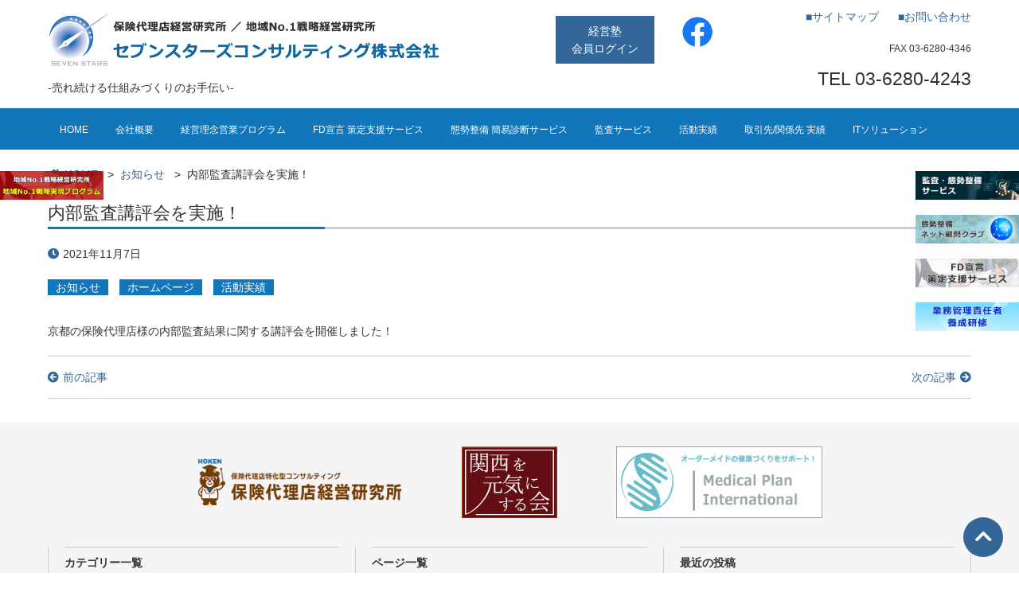

--- FILE ---
content_type: text/html; charset=UTF-8
request_url: https://sevenstars-consulting.com/website/%E5%86%85%E9%83%A8%E7%9B%A3%E6%9F%BB%E8%AC%9B%E8%A9%95%E4%BC%9A%E3%82%92%E5%AE%9F%E6%96%BD%EF%BC%81
body_size: 37960
content:
<!DOCTYPE html>
<html lang="ja">
<head>
<meta charset="UTF-8">
<meta name="viewport" content="width=device-width, initial-scale=1">
<title>内部監査講評会を実施！ &#8211; 保険代理店向け監査／セブンスターズコンサルティング株式会社</title>
<meta name='robots' content='max-image-preview:large' />
	<style>img:is([sizes="auto" i], [sizes^="auto," i]) { contain-intrinsic-size: 3000px 1500px }</style>
	<script type="text/javascript">
/* <![CDATA[ */
window._wpemojiSettings = {"baseUrl":"https:\/\/s.w.org\/images\/core\/emoji\/16.0.1\/72x72\/","ext":".png","svgUrl":"https:\/\/s.w.org\/images\/core\/emoji\/16.0.1\/svg\/","svgExt":".svg","source":{"concatemoji":"https:\/\/sevenstars-consulting.com\/wp-includes\/js\/wp-emoji-release.min.js?ver=6.8.3"}};
/*! This file is auto-generated */
!function(s,n){var o,i,e;function c(e){try{var t={supportTests:e,timestamp:(new Date).valueOf()};sessionStorage.setItem(o,JSON.stringify(t))}catch(e){}}function p(e,t,n){e.clearRect(0,0,e.canvas.width,e.canvas.height),e.fillText(t,0,0);var t=new Uint32Array(e.getImageData(0,0,e.canvas.width,e.canvas.height).data),a=(e.clearRect(0,0,e.canvas.width,e.canvas.height),e.fillText(n,0,0),new Uint32Array(e.getImageData(0,0,e.canvas.width,e.canvas.height).data));return t.every(function(e,t){return e===a[t]})}function u(e,t){e.clearRect(0,0,e.canvas.width,e.canvas.height),e.fillText(t,0,0);for(var n=e.getImageData(16,16,1,1),a=0;a<n.data.length;a++)if(0!==n.data[a])return!1;return!0}function f(e,t,n,a){switch(t){case"flag":return n(e,"\ud83c\udff3\ufe0f\u200d\u26a7\ufe0f","\ud83c\udff3\ufe0f\u200b\u26a7\ufe0f")?!1:!n(e,"\ud83c\udde8\ud83c\uddf6","\ud83c\udde8\u200b\ud83c\uddf6")&&!n(e,"\ud83c\udff4\udb40\udc67\udb40\udc62\udb40\udc65\udb40\udc6e\udb40\udc67\udb40\udc7f","\ud83c\udff4\u200b\udb40\udc67\u200b\udb40\udc62\u200b\udb40\udc65\u200b\udb40\udc6e\u200b\udb40\udc67\u200b\udb40\udc7f");case"emoji":return!a(e,"\ud83e\udedf")}return!1}function g(e,t,n,a){var r="undefined"!=typeof WorkerGlobalScope&&self instanceof WorkerGlobalScope?new OffscreenCanvas(300,150):s.createElement("canvas"),o=r.getContext("2d",{willReadFrequently:!0}),i=(o.textBaseline="top",o.font="600 32px Arial",{});return e.forEach(function(e){i[e]=t(o,e,n,a)}),i}function t(e){var t=s.createElement("script");t.src=e,t.defer=!0,s.head.appendChild(t)}"undefined"!=typeof Promise&&(o="wpEmojiSettingsSupports",i=["flag","emoji"],n.supports={everything:!0,everythingExceptFlag:!0},e=new Promise(function(e){s.addEventListener("DOMContentLoaded",e,{once:!0})}),new Promise(function(t){var n=function(){try{var e=JSON.parse(sessionStorage.getItem(o));if("object"==typeof e&&"number"==typeof e.timestamp&&(new Date).valueOf()<e.timestamp+604800&&"object"==typeof e.supportTests)return e.supportTests}catch(e){}return null}();if(!n){if("undefined"!=typeof Worker&&"undefined"!=typeof OffscreenCanvas&&"undefined"!=typeof URL&&URL.createObjectURL&&"undefined"!=typeof Blob)try{var e="postMessage("+g.toString()+"("+[JSON.stringify(i),f.toString(),p.toString(),u.toString()].join(",")+"));",a=new Blob([e],{type:"text/javascript"}),r=new Worker(URL.createObjectURL(a),{name:"wpTestEmojiSupports"});return void(r.onmessage=function(e){c(n=e.data),r.terminate(),t(n)})}catch(e){}c(n=g(i,f,p,u))}t(n)}).then(function(e){for(var t in e)n.supports[t]=e[t],n.supports.everything=n.supports.everything&&n.supports[t],"flag"!==t&&(n.supports.everythingExceptFlag=n.supports.everythingExceptFlag&&n.supports[t]);n.supports.everythingExceptFlag=n.supports.everythingExceptFlag&&!n.supports.flag,n.DOMReady=!1,n.readyCallback=function(){n.DOMReady=!0}}).then(function(){return e}).then(function(){var e;n.supports.everything||(n.readyCallback(),(e=n.source||{}).concatemoji?t(e.concatemoji):e.wpemoji&&e.twemoji&&(t(e.twemoji),t(e.wpemoji)))}))}((window,document),window._wpemojiSettings);
/* ]]> */
</script>
<style id='wp-emoji-styles-inline-css' type='text/css'>

	img.wp-smiley, img.emoji {
		display: inline !important;
		border: none !important;
		box-shadow: none !important;
		height: 1em !important;
		width: 1em !important;
		margin: 0 0.07em !important;
		vertical-align: -0.1em !important;
		background: none !important;
		padding: 0 !important;
	}
</style>
<link rel='stylesheet' id='wp-block-library-css' href='https://sevenstars-consulting.com/wp-includes/css/dist/block-library/style.min.css?ver=6.8.3' type='text/css' media='all' />
<style id='classic-theme-styles-inline-css' type='text/css'>
/*! This file is auto-generated */
.wp-block-button__link{color:#fff;background-color:#32373c;border-radius:9999px;box-shadow:none;text-decoration:none;padding:calc(.667em + 2px) calc(1.333em + 2px);font-size:1.125em}.wp-block-file__button{background:#32373c;color:#fff;text-decoration:none}
</style>
<link rel='stylesheet' id='ssc-block-editor-style-css' href='https://sevenstars-consulting.com/wp-content/themes/fsvbasic/assets/block-editor.css?ver=6.8.3' type='text/css' media='all' />
<link rel='stylesheet' id='contact-form-7-css' href='https://sevenstars-consulting.com/wp-content/plugins/contact-form-7/includes/css/styles.css?ver=6.1.4' type='text/css' media='all' />
<link rel='stylesheet' id='ssc-style-css' href='https://sevenstars-consulting.com/wp-content/themes/fsvbasic/style.css?ver=1.0' type='text/css' media='all' />
<link rel='stylesheet' id='ssc-static-page-style-css' href='https://sevenstars-consulting.com/wp-content/themes/fsvbasic/static-page.css?ver=1.0' type='text/css' media='all' />
<link rel='stylesheet' id='ssc-lp-style-css' href='https://sevenstars-consulting.com/wp-content/themes/fsvbasic/lp.css?ver=1.0' type='text/css' media='all' />
<!--n2css--><!--n2js--><script type="text/javascript" src="https://sevenstars-consulting.com/wp-includes/js/jquery/jquery.js?ver=6.8.3" id="ssc-jquery-js"></script>
<script type="text/javascript" src="https://sevenstars-consulting.com/wp-content/themes/fsvbasic/js/navigation.js?ver=6.8.3" id="ssc-navigation-js"></script>
<link rel="https://api.w.org/" href="https://sevenstars-consulting.com/wp-json/" /><link rel="alternate" title="JSON" type="application/json" href="https://sevenstars-consulting.com/wp-json/wp/v2/posts/7740" /><link rel="canonical" href="https://sevenstars-consulting.com/website/%e5%86%85%e9%83%a8%e7%9b%a3%e6%9f%bb%e8%ac%9b%e8%a9%95%e4%bc%9a%e3%82%92%e5%ae%9f%e6%96%bd%ef%bc%81" />
<link rel='shortlink' href='https://sevenstars-consulting.com/?p=7740' />
<link rel="alternate" title="oEmbed (JSON)" type="application/json+oembed" href="https://sevenstars-consulting.com/wp-json/oembed/1.0/embed?url=https%3A%2F%2Fsevenstars-consulting.com%2Fwebsite%2F%25e5%2586%2585%25e9%2583%25a8%25e7%259b%25a3%25e6%259f%25bb%25e8%25ac%259b%25e8%25a9%2595%25e4%25bc%259a%25e3%2582%2592%25e5%25ae%259f%25e6%2596%25bd%25ef%25bc%2581" />
<link rel="alternate" title="oEmbed (XML)" type="text/xml+oembed" href="https://sevenstars-consulting.com/wp-json/oembed/1.0/embed?url=https%3A%2F%2Fsevenstars-consulting.com%2Fwebsite%2F%25e5%2586%2585%25e9%2583%25a8%25e7%259b%25a3%25e6%259f%25bb%25e8%25ac%259b%25e8%25a9%2595%25e4%25bc%259a%25e3%2582%2592%25e5%25ae%259f%25e6%2596%25bd%25ef%25bc%2581&#038;format=xml" />
<style type="text/css">
a,
a:hover,
a:focus {
color: #336699;
}
input[type="text"],
input[type="password"],
input[type="tel"],
input[type="email"],
select,
textarea {
border-color: #1177ba;
}
input[type="text"]:focus,
input[type="password"]:focus,
input[type="tel"]:focus,
input[type="email"]:focus,
select:focus,
textarea:focus {
border-color: #336699;
}
input[type="button"],
input[type="reset"],
input[type="submit"],
button,
a.button,
a.wp-block-button__link {
background-color: #336699;
}
#header-humberger {
color: #336699;
}
#header-nav-area {
background-color: #1177ba;
}
#header-nav-area #global-navigation ul li.current-menu-item > a,
#header-nav-area #global-navigation ul li a:hover,
#header-nav-area #global-navigation ul li a:focus {
background-color: #336699;
}
#header-nav-area #global-navigation ul li .sub-menu {
background-color: #1177ba;
}
#sphone-navigation {
background-color: #1177ba;
}
#sphone-navigation ul li.current-menu-item > a,
#sphone-navigation ul li a:hover,
#sphone-navigation ul li a:focus {
background-color: #336699;
}
.main-breadcrumb i {
color: #336699;
}
.main-content-title::before,
.single .entry-content h1::before {
background-color: #1177ba;
}
.common-title,
.single .entry-content h2 {
background-color: #336699;
}
.common-sub-title,
.single .entry-content h3 {
border-left-color: #336699;
color: #336699;
}
a.contact-btn {
background-color: #336699;
}
.entry-meta i {
color: #336699;
}
.entry-meta ul.categories li a {
background-color: #1177ba;
}
.nav-single i {
color: #336699;
}
.pagination a:hover,
.pagination a:focus,
.pagination strong,
.pagination .page-numbers.current {
background-color: #1177ba;
}
.footer-copy-area {
background-color: #1177ba;
}
.top-button {
background-color: #336699;
}
</style>
<script async src="https://www.googletagmanager.com/gtag/js?id=G-TEMY5T6L95"></script>
<script>
window.dataLayer = window.dataLayer || [];
function gtag() { dataLayer.push( arguments ); }
gtag( 'js', new Date() );
gtag( 'config', 'G-TEMY5T6L95' );
</script>
<meta name="google-site-verification" content="8AiAxZ9oVD3_Cj23ryoeojxIEMBZeysNsn-qVwua-kw">
<script src="https://kit.fontawesome.com/35bf733abc.js" crossorigin="anonymous"></script>
<style type="text/css">
.has-maincolor-background-color {
background-color: #1177ba !important;
}
.has-maincolor-color {
color: #1177ba !important;
}
.has-subcolor-background-color {
background-color: #336699 !important;
}
.has-subcolor-color {
color: #336699 !important;
}
.has-black-background-color {
background-color: #000000 !important;
}
.has-black-color {
color: #000000 !important;
}
.has-red-background-color {
background-color: #ff0000 !important;
}
.has-red-color {
color: #ff0000 !important;
}
.has-blue-background-color {
background-color: #0000ff !important;
}
.has-blue-color {
color: #0000ff !important;
}
.has-green-background-color {
background-color: #008000 !important;
}
.has-green-color {
color: #008000 !important;
}
.has-orange-background-color {
background-color: #ff9900 !important;
}
.has-orange-color {
color: #ff9900 !important;
}
.has-yellow-background-color {
background-color: #ffff00 !important;
}
.has-yellow-color {
color: #ffff00 !important;
}
.has-gray-background-color {
background-color: #808080 !important;
}
.has-gray-color {
color: #808080 !important;
}
.has-silver-background-color {
background-color: #d0d0d0 !important;
}
.has-silver-color {
color: #d0d0d0 !important;
}
.has-lightgray-background-color {
background-color: #eaeaea !important;
}
.has-lightgray-color {
color: #eaeaea !important;
}
.has-white-background-color {
background-color: #ffffff !important;
}
.has-white-color {
color: #ffffff !important;
}
.has-maincolor-to-white-gradient-background {
background: linear-gradient(to top, #1177ba, #ffffff) !important;
}
.has-subcolor-to-white-gradient-background {
background: linear-gradient(to top, #336699, #ffffff) !important;
}
.has-silver-to-white-gradient-background {
background: linear-gradient(to top, #d0d0d0, #ffffff) !important;
}
</style>
<link rel="icon" href="https://sevenstars-consulting.com/wp-content/uploads/2018/02/cropped-SEVEN-STARS_favicon-32x32.gif" sizes="32x32" />
<link rel="icon" href="https://sevenstars-consulting.com/wp-content/uploads/2018/02/cropped-SEVEN-STARS_favicon-192x192.gif" sizes="192x192" />
<link rel="apple-touch-icon" href="https://sevenstars-consulting.com/wp-content/uploads/2018/02/cropped-SEVEN-STARS_favicon-180x180.gif" />
<meta name="msapplication-TileImage" content="https://sevenstars-consulting.com/wp-content/uploads/2018/02/cropped-SEVEN-STARS_favicon-270x270.gif" />
</head>
<body class="wp-singular post-template-default single single-post postid-7740 single-format-standard wp-custom-logo wp-theme-fsvbasic">
<div id="layout">
<div id="page">
<div id="masthead" class="site-header-area" role="banner">
	<div class="component-inner clearfix">
		<div id="header-title-area" class="header-title-area">
			<div class="mainlogo">
				<a href="https://sevenstars-consulting.com/" class="custom-logo-link" rel="home"><img width="880" height="120" src="https://sevenstars-consulting.com/wp-content/uploads/2025/04/mainlogo.png" class="custom-logo" alt="保険代理店向け監査／セブンスターズコンサルティング株式会社" decoding="async" fetchpriority="high" srcset="https://sevenstars-consulting.com/wp-content/uploads/2025/04/mainlogo.png 880w, https://sevenstars-consulting.com/wp-content/uploads/2025/04/mainlogo-300x41.png 300w, https://sevenstars-consulting.com/wp-content/uploads/2025/04/mainlogo-768x105.png 768w" sizes="(max-width: 880px) 100vw, 880px" /></a>			</div>
			<p class="description">-売れ続ける仕組みづくりのお手伝い-</p>
		</div><!-- #header-title-area -->
		<div id="header-login-area">
			<p class="site-login">
				<a href="https://sevenstars-consulting.com/school_login" class="button login-button">経営塾<br />会員ログイン</a>
				<a href="https://www.facebook.com/profile.php?id=100025435084446" target="_blank"><img src="https://sevenstars-consulting.com/wp-content/themes/fsvbasic/images/facebook.png" class="ml30" alt="Facebook"></a>
			</p>
		</div><!-- #header-login-area -->
		<div id="header-widget-area">
			<nav id="pagetop-navigation" class="pagetop-navigation" role="navigation">
			<ul id="menu-%e3%83%9a%e3%83%bc%e3%82%b8%e3%83%88%e3%83%83%e3%83%97%e3%83%a1%e3%83%8b%e3%83%a5%e3%83%bc" class="menu"><li id="menu-item-14985" class="menu-item menu-item-type-post_type menu-item-object-page menu-item-14985"><a href="https://sevenstars-consulting.com/site_map">サイトマップ</a></li>
<li id="menu-item-14986" class="menu-item menu-item-type-post_type menu-item-object-page menu-item-14986"><a href="https://sevenstars-consulting.com/contact">お問い合わせ</a></li>
</ul>			</nav><!-- #pagetop-navigation -->
			<p class="hw_text">FAX 03-6280-4346</p>
			<p class="hw_text_large">TEL 03-6280-4243</p>
		</div><!-- #header-widget-area -->
		<div id="header-humberger" class="header-humberger">
			<i class="fas fa-bars"></i>
		</div><!-- #header-humberger -->
		<ul id="side-menu-area">
		<li><a href="https://sevenstars-consulting.com/no1-program"><img src="https://sevenstars-consulting.com/wp-content/themes/fsvbasic/images/bnr_no1_program.jpg" alt="地域No.1戦略経営研究所「地域No.1戦略実現プログラム"></a></li>
		</ul><!-- #side-menu-area -->
	</div><!-- .component-inner -->
</div><!-- #masthead -->
<div id="header-nav-area" class="navigation-area">
	<div class="component-inner">
		<nav id="global-navigation" class="global-navigation" role="navigation">
		<ul id="menu-%e3%83%a1%e3%82%a4%e3%83%b3%e3%83%8a%e3%83%93%e3%82%b2%e3%83%bc%e3%82%b7%e3%83%a7%e3%83%b3" class="menu"><li id="menu-item-13068" class="menu-item menu-item-type-post_type menu-item-object-page menu-item-home menu-item-13068"><a href="https://sevenstars-consulting.com/">HOME</a></li>
<li id="menu-item-28" class="menu-item menu-item-type-post_type menu-item-object-page menu-item-has-children menu-item-28"><a href="https://sevenstars-consulting.com/about">会社概要</a>
<ul class="sub-menu">
	<li id="menu-item-179" class="menu-item menu-item-type-post_type menu-item-object-page menu-item-179"><a href="https://sevenstars-consulting.com/about">会社概要</a></li>
	<li id="menu-item-31" class="menu-item menu-item-type-post_type menu-item-object-page menu-item-31"><a href="https://sevenstars-consulting.com/corporate_identity">経営理念</a></li>
	<li id="menu-item-29" class="menu-item menu-item-type-post_type menu-item-object-page menu-item-29"><a href="https://sevenstars-consulting.com/about/company_president">代表者プロフィール</a></li>
</ul>
</li>
<li id="menu-item-24" class="menu-item menu-item-type-post_type menu-item-object-page menu-item-has-children menu-item-24"><a href="https://sevenstars-consulting.com/business_lineup">経営理念営業プログラム</a>
<ul class="sub-menu">
	<li id="menu-item-180" class="menu-item menu-item-type-post_type menu-item-object-page menu-item-180"><a href="https://sevenstars-consulting.com/business_lineup">経営理念営業プログラム</a></li>
	<li id="menu-item-32" class="menu-item menu-item-type-post_type menu-item-object-page menu-item-32"><a href="https://sevenstars-consulting.com/business_lineup/management">経営の仕組みづくり</a></li>
	<li id="menu-item-26" class="menu-item menu-item-type-post_type menu-item-object-page menu-item-26"><a href="https://sevenstars-consulting.com/business_lineup/sales_marketing">営業の仕組みづくり</a></li>
	<li id="menu-item-25" class="menu-item menu-item-type-post_type menu-item-object-page menu-item-25"><a href="https://sevenstars-consulting.com/business_lineup/tool">ツール/プログラム開発</a></li>
	<li id="menu-item-812" class="menu-item menu-item-type-post_type menu-item-object-page menu-item-812"><a href="https://sevenstars-consulting.com/infotool">情報提供ツール</a></li>
	<li id="menu-item-6045" class="menu-item menu-item-type-post_type menu-item-object-page menu-item-6045"><a href="https://sevenstars-consulting.com/member">サポート会員メニュー</a></li>
</ul>
</li>
<li id="menu-item-14022" class="menu-item menu-item-type-post_type menu-item-object-page menu-item-14022"><a href="https://sevenstars-consulting.com/fd-declaration">FD宣言 策定支援サービス</a></li>
<li id="menu-item-13128" class="menu-item menu-item-type-post_type menu-item-object-page menu-item-13128"><a href="https://sevenstars-consulting.com/simple-audit">態勢整備 簡易診断サービス</a></li>
<li id="menu-item-255" class="menu-item menu-item-type-post_type menu-item-object-page menu-item-255"><a href="https://sevenstars-consulting.com/audit">監査サービス</a></li>
<li id="menu-item-8262" class="menu-item menu-item-type-post_type menu-item-object-page menu-item-has-children menu-item-8262"><a href="https://sevenstars-consulting.com/achievement">活動実績</a>
<ul class="sub-menu">
	<li id="menu-item-14026" class="menu-item menu-item-type-post_type menu-item-object-page menu-item-14026"><a href="https://sevenstars-consulting.com/achievement2024">活動実績（2024年）</a></li>
	<li id="menu-item-12841" class="menu-item menu-item-type-post_type menu-item-object-page menu-item-12841"><a href="https://sevenstars-consulting.com/achievement2023">活動実績（2023年）</a></li>
	<li id="menu-item-10788" class="menu-item menu-item-type-post_type menu-item-object-page menu-item-10788"><a href="https://sevenstars-consulting.com/achievement2022">活動実績（2022年）</a></li>
	<li id="menu-item-7694" class="menu-item menu-item-type-post_type menu-item-object-page menu-item-7694"><a href="https://sevenstars-consulting.com/achievement2021">活動実績（2021年）</a></li>
	<li id="menu-item-7709" class="menu-item menu-item-type-post_type menu-item-object-page menu-item-7709"><a href="https://sevenstars-consulting.com/achievement2020">活動実績（2020年）</a></li>
	<li id="menu-item-7708" class="menu-item menu-item-type-post_type menu-item-object-page menu-item-7708"><a href="https://sevenstars-consulting.com/achievement2019">活動実績（2019年以前）</a></li>
</ul>
</li>
<li id="menu-item-30" class="menu-item menu-item-type-post_type menu-item-object-page menu-item-30"><a href="https://sevenstars-consulting.com/business_connection">取引先/関係先 実績</a></li>
<li id="menu-item-14627" class="menu-item menu-item-type-post_type menu-item-object-page menu-item-14627"><a href="https://sevenstars-consulting.com/it-solution">ITソリューション</a></li>
</ul>		</nav><!-- #global-navigation -->
	</div><!-- .component-inner -->
</div><!-- #header-nav-area -->
<nav id="sphone-navigation" class="sphone-navigation" role="navigation">
<ul id="menu-%e3%83%a1%e3%82%a4%e3%83%b3%e3%83%8a%e3%83%93%e3%82%b2%e3%83%bc%e3%82%b7%e3%83%a7%e3%83%b3-1" class="menu"><li class="menu-item menu-item-type-post_type menu-item-object-page menu-item-home menu-item-13068"><a href="https://sevenstars-consulting.com/">HOME</a></li>
<li class="menu-item menu-item-type-post_type menu-item-object-page menu-item-has-children menu-item-28"><a href="https://sevenstars-consulting.com/about">会社概要</a>
<ul class="sub-menu">
	<li class="menu-item menu-item-type-post_type menu-item-object-page menu-item-179"><a href="https://sevenstars-consulting.com/about">会社概要</a></li>
	<li class="menu-item menu-item-type-post_type menu-item-object-page menu-item-31"><a href="https://sevenstars-consulting.com/corporate_identity">経営理念</a></li>
	<li class="menu-item menu-item-type-post_type menu-item-object-page menu-item-29"><a href="https://sevenstars-consulting.com/about/company_president">代表者プロフィール</a></li>
</ul>
</li>
<li class="menu-item menu-item-type-post_type menu-item-object-page menu-item-has-children menu-item-24"><a href="https://sevenstars-consulting.com/business_lineup">経営理念営業プログラム</a>
<ul class="sub-menu">
	<li class="menu-item menu-item-type-post_type menu-item-object-page menu-item-180"><a href="https://sevenstars-consulting.com/business_lineup">経営理念営業プログラム</a></li>
	<li class="menu-item menu-item-type-post_type menu-item-object-page menu-item-32"><a href="https://sevenstars-consulting.com/business_lineup/management">経営の仕組みづくり</a></li>
	<li class="menu-item menu-item-type-post_type menu-item-object-page menu-item-26"><a href="https://sevenstars-consulting.com/business_lineup/sales_marketing">営業の仕組みづくり</a></li>
	<li class="menu-item menu-item-type-post_type menu-item-object-page menu-item-25"><a href="https://sevenstars-consulting.com/business_lineup/tool">ツール/プログラム開発</a></li>
	<li class="menu-item menu-item-type-post_type menu-item-object-page menu-item-812"><a href="https://sevenstars-consulting.com/infotool">情報提供ツール</a></li>
	<li class="menu-item menu-item-type-post_type menu-item-object-page menu-item-6045"><a href="https://sevenstars-consulting.com/member">サポート会員メニュー</a></li>
</ul>
</li>
<li class="menu-item menu-item-type-post_type menu-item-object-page menu-item-14022"><a href="https://sevenstars-consulting.com/fd-declaration">FD宣言 策定支援サービス</a></li>
<li class="menu-item menu-item-type-post_type menu-item-object-page menu-item-13128"><a href="https://sevenstars-consulting.com/simple-audit">態勢整備 簡易診断サービス</a></li>
<li class="menu-item menu-item-type-post_type menu-item-object-page menu-item-255"><a href="https://sevenstars-consulting.com/audit">監査サービス</a></li>
<li class="menu-item menu-item-type-post_type menu-item-object-page menu-item-has-children menu-item-8262"><a href="https://sevenstars-consulting.com/achievement">活動実績</a>
<ul class="sub-menu">
	<li class="menu-item menu-item-type-post_type menu-item-object-page menu-item-14026"><a href="https://sevenstars-consulting.com/achievement2024">活動実績（2024年）</a></li>
	<li class="menu-item menu-item-type-post_type menu-item-object-page menu-item-12841"><a href="https://sevenstars-consulting.com/achievement2023">活動実績（2023年）</a></li>
	<li class="menu-item menu-item-type-post_type menu-item-object-page menu-item-10788"><a href="https://sevenstars-consulting.com/achievement2022">活動実績（2022年）</a></li>
	<li class="menu-item menu-item-type-post_type menu-item-object-page menu-item-7694"><a href="https://sevenstars-consulting.com/achievement2021">活動実績（2021年）</a></li>
	<li class="menu-item menu-item-type-post_type menu-item-object-page menu-item-7709"><a href="https://sevenstars-consulting.com/achievement2020">活動実績（2020年）</a></li>
	<li class="menu-item menu-item-type-post_type menu-item-object-page menu-item-7708"><a href="https://sevenstars-consulting.com/achievement2019">活動実績（2019年以前）</a></li>
</ul>
</li>
<li class="menu-item menu-item-type-post_type menu-item-object-page menu-item-30"><a href="https://sevenstars-consulting.com/business_connection">取引先/関係先 実績</a></li>
<li class="menu-item menu-item-type-post_type menu-item-object-page menu-item-14627"><a href="https://sevenstars-consulting.com/it-solution">ITソリューション</a></li>
</ul></nav><!-- #sphone-navigation -->
<div id="main" class="main-content-area">
	<div class="component-inner">
		<div id="wrapbox" class="main-content-wrap">
			<div id="primary" class="main-content-site" role="main">
				<div id="breadcrumb" class="main-breadcrumb">
	<i class="fas fa-home"></i><a href="https://sevenstars-consulting.com/" title="保険代理店向け監査／セブンスターズコンサルティング株式会社" rel="home">HOME</a>
	<span class="connector">&gt;</span><a href="https://sevenstars-consulting.com/category/%e3%81%8a%e7%9f%a5%e3%82%89%e3%81%9b">お知らせ</a>
	<span class="connector">&gt;</span><span class="currentpage">内部監査講評会を実施！</span>
</div><!-- #breadcrumb -->
				<article id="post-7740" class="individual-post post-7740 post type-post status-publish format-standard hentry category-5 category-website category-6">
				<header class="main-content-header">
					<h1 class="main-content-title">内部監査講評会を実施！</h1>
					<div class="entry-meta">
						<p><i class="fas fa-clock"></i>2021年11月7日</p>
						<ul class="categories">
						<li><a href="https://sevenstars-consulting.com/category/%e3%81%8a%e7%9f%a5%e3%82%89%e3%81%9b">お知らせ</a></li>
						<li><a href="https://sevenstars-consulting.com/category/website">ホームページ</a></li>
						<li><a href="https://sevenstars-consulting.com/category/%e6%b4%bb%e5%8b%95%e5%ae%9f%e7%b8%be">活動実績</a></li>
						</ul>
					</div><!-- .entry-meta -->
				</header><!-- .main-content-header -->
				<div class="entry-content clearfix">
					<p>京都の保険代理店様の内部監査結果に関する講評会を開催しました！</p>
				</div><!-- .entry-content -->
				<nav class="nav-single clearfix">
					<div class="nav-previous">
						<i class="fas fa-arrow-circle-left"></i><a href="https://sevenstars-consulting.com/website/%e7%94%9f%e5%91%bd%e4%bf%9d%e9%99%ba%e4%bc%9a%e7%a4%be%e3%81%ae%e6%b3%95%e4%ba%ba%e9%96%8b%e6%8b%93%e9%83%a8%e9%9a%8a%e3%81%ae%e6%b3%95%e4%ba%ba%e9%96%8b%e6%8b%93%e7%a0%94%e4%bf%ae%e3%82%92%e6%8b%85" rel="prev">前の記事</a>					</div><!-- .nav-previous -->
					<div class="nav-next">
						<a href="https://sevenstars-consulting.com/website/%e5%86%85%e9%83%a8%e7%9b%a3%e6%9f%bb%e3%82%b5%e3%83%bc%e3%83%93%e3%82%b9%e3%81%ae%e5%ae%9f%e6%96%bd%e3%83%bc%e4%bf%9d%e9%99%ba%e4%bb%a3%e7%90%86%e5%ba%97%ef%bc%a0%e7%a5%9e%e5%a5%88%e5%b7%9d%e7%9c%8c" rel="next">次の記事</a><i class="fas fa-arrow-circle-right"></i>
					</div><!-- .nav-next -->
				</nav><!-- .nav-single -->
				</article><!-- #post -->
			</div><!-- #primary -->
		</div><!-- #wrapbox -->
	</div><!-- .component-inner -->
</div><!-- #main -->
<div id="sub" class="footer-widget-area" role="complementary">
	<ul class="footer-banners clearfix">
	<li><img src="https://sevenstars-consulting.com/wp-content/themes/fsvbasic/images/hoken_logo.png" alt="保険代理店経営研究所"></li>
	<li><a href="https://kansai-genki.jp/" target="_blank"><img src="https://sevenstars-consulting.com/wp-content/themes/fsvbasic/images/bnr_kansai.gif" alt="関西を元気にする会"></a></li>
	<li><a href="https://sevenstars-consulting.com/medical-plan/"><img src="https://sevenstars-consulting.com/wp-content/themes/fsvbasic/images/bnr_medical_plan.jpg" alt="関連会社 メディカルプランインターナショナル"></a></li>
	</ul><!-- .footer-banners -->
	<div class="component-inner footer-widgets">
		<div id="footer-widget-area-1" class="widget-area">
			<aside class="footer-categories">
				<h3 class="widget-title">カテゴリー一覧</h3>
				<ul>
					<li class="cat-item cat-item-5"><a href="https://sevenstars-consulting.com/category/%e3%81%8a%e7%9f%a5%e3%82%89%e3%81%9b">お知らせ</a>
</li>
	<li class="cat-item cat-item-4"><a href="https://sevenstars-consulting.com/category/website">ホームページ</a>
</li>
	<li class="cat-item cat-item-6"><a href="https://sevenstars-consulting.com/category/%e6%b4%bb%e5%8b%95%e5%ae%9f%e7%b8%be">活動実績</a>
</li>
				</ul>
			</aside>
		</div><!-- #footer-widget-area-1 -->
		<div id="footer-widget-area-2" class="widget-area">
			<aside class="footer-pages">
				<h3 class="widget-title">ページ一覧</h3>
				<nav id="footer-navigation" class="footer-navigation" role="navigation">
				<ul id="menu-%e3%83%95%e3%83%83%e3%82%bf%e3%83%bc%e3%83%9a%e3%83%bc%e3%82%b8%e4%b8%80%e8%a6%a7" class="menu"><li id="menu-item-12990" class="menu-item menu-item-type-post_type menu-item-object-page menu-item-home menu-item-12990"><a href="https://sevenstars-consulting.com/">HOME</a></li>
<li id="menu-item-12991" class="menu-item menu-item-type-post_type menu-item-object-page menu-item-12991"><a href="https://sevenstars-consulting.com/about">会社概要</a></li>
<li id="menu-item-12993" class="menu-item menu-item-type-post_type menu-item-object-page menu-item-12993"><a href="https://sevenstars-consulting.com/corporate_identity">経営理念</a></li>
<li id="menu-item-12992" class="menu-item menu-item-type-post_type menu-item-object-page menu-item-12992"><a href="https://sevenstars-consulting.com/business_lineup">経営理念営業プログラム</a></li>
<li id="menu-item-12994" class="menu-item menu-item-type-post_type menu-item-object-page menu-item-12994"><a href="https://sevenstars-consulting.com/audit">監査サービス</a></li>
<li id="menu-item-12996" class="menu-item menu-item-type-post_type menu-item-object-page menu-item-12996"><a href="https://sevenstars-consulting.com/achievement">活動実績</a></li>
<li id="menu-item-12995" class="menu-item menu-item-type-post_type menu-item-object-page menu-item-12995"><a href="https://sevenstars-consulting.com/business_connection">取引先/関係先 実績</a></li>
<li id="menu-item-12997" class="menu-item menu-item-type-post_type menu-item-object-page menu-item-12997"><a href="https://sevenstars-consulting.com/ssc_consultants">登録コンサルタント</a></li>
<li id="menu-item-13000" class="menu-item menu-item-type-post_type menu-item-object-page menu-item-13000"><a href="https://sevenstars-consulting.com/management2021">次世代代理店経営塾のご案内</a></li>
<li id="menu-item-12999" class="menu-item menu-item-type-post_type menu-item-object-page menu-item-12999"><a href="https://sevenstars-consulting.com/school_login">次世代代理店経営塾 会員ログイン</a></li>
<li id="menu-item-13004" class="menu-item menu-item-type-post_type menu-item-object-page menu-item-13004"><a href="https://sevenstars-consulting.com/shop">書籍・DVD</a></li>
<li id="menu-item-13005" class="menu-item menu-item-type-post_type menu-item-object-page menu-item-13005"><a href="https://sevenstars-consulting.com/3s-area">3Sエリアマーケティング</a></li>
<li id="menu-item-13006" class="menu-item menu-item-type-post_type menu-item-object-page menu-item-13006"><a href="https://sevenstars-consulting.com/lecturer">研修講師養成講座</a></li>
<li id="menu-item-13007" class="menu-item menu-item-type-post_type menu-item-object-page menu-item-13007"><a href="https://sevenstars-consulting.com/presentation">プレゼンスキルアップ講座</a></li>
<li id="menu-item-13008" class="menu-item menu-item-type-post_type menu-item-object-page menu-item-13008"><a href="https://sevenstars-consulting.com/insourcing">研修部門内製化コンサルティング</a></li>
<li id="menu-item-13009" class="menu-item menu-item-type-post_type menu-item-object-page menu-item-13009"><a target="_blank" href="https://sevenstars-consulting.com/genoplan">遺伝子検査健康サポート販売会員制度のご案内</a></li>
<li id="menu-item-13001" class="menu-item menu-item-type-post_type menu-item-object-page menu-item-13001"><a href="https://sevenstars-consulting.com/site_map">サイトマップ</a></li>
<li id="menu-item-12998" class="menu-item menu-item-type-post_type menu-item-object-page menu-item-12998"><a href="https://sevenstars-consulting.com/contact">お問い合わせ</a></li>
</ul>				</nav>
			</aside>
		</div><!-- #footer-widget-area-2 -->
		<div id="footer-widget-area-3" class="widget-area">
			<aside class="footer-recent-entries">
				<h3 class="widget-title">最近の投稿</h3>
				<div class="archive-post">
					<div class="date">2025年12月29日</div>
					<h4 class="title"><a href="https://sevenstars-consulting.com/website/post-15189">態勢整備の強い味方！募集人の個人所有PC使用はセキュリティーの観点からご法度の時代です！会社貸与のコスト課題を解決するリユースPCをお勧めします。</a></h4>
				</div>
				<div class="archive-post">
					<div class="date">2025年12月29日</div>
					<h4 class="title"><a href="https://sevenstars-consulting.com/website/post-15187">かなしん大学（かながわ信用金庫様）にてセミナーを開催します！-ランチェスター戦略講座-</a></h4>
				</div>
				<div class="archive-post">
					<div class="date">2025年12月26日</div>
					<h4 class="title"><a href="https://sevenstars-consulting.com/website/post-15185">FD宣言策定・報告支援サービスを実施！‐保険代理店様@宇都宮市</a></h4>
				</div>
				<div class="archive-post">
					<div class="date">2025年12月24日</div>
					<h4 class="title"><a href="https://sevenstars-consulting.com/website/post-15179">保険代理店向け態勢整備コンサルティングを実施！‐マニュアル作成サポート。</a></h4>
				</div>
				<div class="archive-post">
					<div class="date">2025年12月24日</div>
					<h4 class="title"><a href="https://sevenstars-consulting.com/website/post-15177">ランチェスター戦略入門講座の講師を担当しました！</a></h4>
				</div>
			</aside>
		</div><!-- #footer-widget-area-3 -->
	</div><!-- .component-inner -->
</div><!-- #sub --><ul id="right-side-area">
<li><a href="https://sevenstars-consulting.com/audit"><img src="https://sevenstars-consulting.com/wp-content/themes/fsvbasic/images/bnr_audit_side.jpg" alt="監査・態勢整備サービス"></a></li>
<li><a href="https://sevenstars-consulting.com/net-adviser"><img src="https://sevenstars-consulting.com/wp-content/themes/fsvbasic/images/bnr_net_adviser_side.jpg" alt="態勢整備ネット顧問クラブ"></a></li>
<li><a href="https://sevenstars-consulting.com/fd-declaration"><img src="https://sevenstars-consulting.com/wp-content/themes/fsvbasic/images/bnr_fd_declaration_side.jpg" alt="FD宣言策定支援サービス"></a></li>
<li><a href="https://sevenstars-consulting.com/duty-management"><img src="https://sevenstars-consulting.com/wp-content/themes/fsvbasic/images/bnr_duty_management_side.jpg" alt="業務管理責任者養成研修"></a></li>
</ul><!-- #right-side-area -->
<div id="main-footer" class="footer-copy-area" role="contentinfo">
	<div class="component-inner">
		<p class="footer-copy">Copyright (c) 2026 セブンスターズコンサルティング株式会社 All Rights Reserved.</p>
	</div><!-- .component-inner -->
</div><!-- #main-footer -->
</div><!-- #page -->
</div><!-- #layout -->
<div id="top-button" class="top-button">
	<span><i class="fas fa-chevron-up"></i></span>
</div><!-- #top-button -->
<script type="speculationrules">
{"prefetch":[{"source":"document","where":{"and":[{"href_matches":"\/*"},{"not":{"href_matches":["\/wp-*.php","\/wp-admin\/*","\/wp-content\/uploads\/*","\/wp-content\/*","\/wp-content\/plugins\/*","\/wp-content\/themes\/fsvbasic\/*","\/*\\?(.+)"]}},{"not":{"selector_matches":"a[rel~=\"nofollow\"]"}},{"not":{"selector_matches":".no-prefetch, .no-prefetch a"}}]},"eagerness":"conservative"}]}
</script>
<script type="text/javascript" src="https://sevenstars-consulting.com/wp-includes/js/dist/hooks.min.js?ver=4d63a3d491d11ffd8ac6" id="wp-hooks-js"></script>
<script type="text/javascript" src="https://sevenstars-consulting.com/wp-includes/js/dist/i18n.min.js?ver=5e580eb46a90c2b997e6" id="wp-i18n-js"></script>
<script type="text/javascript" id="wp-i18n-js-after">
/* <![CDATA[ */
wp.i18n.setLocaleData( { 'text direction\u0004ltr': [ 'ltr' ] } );
/* ]]> */
</script>
<script type="text/javascript" src="https://sevenstars-consulting.com/wp-content/plugins/contact-form-7/includes/swv/js/index.js?ver=6.1.4" id="swv-js"></script>
<script type="text/javascript" id="contact-form-7-js-translations">
/* <![CDATA[ */
( function( domain, translations ) {
	var localeData = translations.locale_data[ domain ] || translations.locale_data.messages;
	localeData[""].domain = domain;
	wp.i18n.setLocaleData( localeData, domain );
} )( "contact-form-7", {"translation-revision-date":"2025-11-30 08:12:23+0000","generator":"GlotPress\/4.0.3","domain":"messages","locale_data":{"messages":{"":{"domain":"messages","plural-forms":"nplurals=1; plural=0;","lang":"ja_JP"},"This contact form is placed in the wrong place.":["\u3053\u306e\u30b3\u30f3\u30bf\u30af\u30c8\u30d5\u30a9\u30fc\u30e0\u306f\u9593\u9055\u3063\u305f\u4f4d\u7f6e\u306b\u7f6e\u304b\u308c\u3066\u3044\u307e\u3059\u3002"],"Error:":["\u30a8\u30e9\u30fc:"]}},"comment":{"reference":"includes\/js\/index.js"}} );
/* ]]> */
</script>
<script type="text/javascript" id="contact-form-7-js-before">
/* <![CDATA[ */
var wpcf7 = {
    "api": {
        "root": "https:\/\/sevenstars-consulting.com\/wp-json\/",
        "namespace": "contact-form-7\/v1"
    }
};
/* ]]> */
</script>
<script type="text/javascript" src="https://sevenstars-consulting.com/wp-content/plugins/contact-form-7/includes/js/index.js?ver=6.1.4" id="contact-form-7-js"></script>
</body>
</html>

--- FILE ---
content_type: text/css
request_url: https://sevenstars-consulting.com/wp-content/themes/fsvbasic/assets/block-editor.css?ver=6.8.3
body_size: 1213
content:
/*
 * CSS for the Block editor.
 *
 * @Afetiria
 */

.editor-styles-wrapper {
	background: #eaeaea;
}

.editor-styles-wrapper .is-root-container {
	background: #fff;
	border: solid 0.1rem #dadada;
	padding: 3.0rem 0;
}

.editor-styles-wrapper .is-root-container h1,
.editor-styles-wrapper .is-root-container h2,
.editor-styles-wrapper .is-root-container h3,
.editor-styles-wrapper .is-root-container h4,
.editor-styles-wrapper .is-root-container h5,
.editor-styles-wrapper .is-root-container h6 {
	padding: 0.3rem 1.5rem;
}

.editor-styles-wrapper .is-root-container h1.has-background,
.editor-styles-wrapper .is-root-container h2.has-background,
.editor-styles-wrapper .is-root-container h3.has-background,
.editor-styles-wrapper .is-root-container h4.has-background,
.editor-styles-wrapper .is-root-container h5.has-background,
.editor-styles-wrapper .is-root-container h6.has-background {
	padding: 0.3rem 1.5rem;
}

.editor-styles-wrapper .is-root-container h1 {
	font-size: 2.4rem;
}

.editor-styles-wrapper .is-root-container h2 {
	font-size: 1.8rem;
}

.editor-styles-wrapper .is-root-container h3 {
	font-size: 1.6rem;
}

.editor-styles-wrapper .is-root-container h4,
.editor-styles-wrapper .is-root-container h5,
.editor-styles-wrapper .is-root-container h6 {
	font-size: 1.4rem;
}




--- FILE ---
content_type: text/css
request_url: https://sevenstars-consulting.com/wp-content/themes/fsvbasic/style.css?ver=1.0
body_size: 16389
content:
/*
Theme Name: セブンスターズコンサルティング様
Author: Afetiria
Version: 1.0
*/

/*
 *  1. Reset & Basic
 *  2. Clearing
 *  3. Form parts
 *  4. Helpers
 *  5. Base
 *  6. Header
 *  7. Main navigation
 *  8. Side navigation
 *  9. Main contents wrapper
 * 10. Titles
 * 11. Main Contents general
 * 12. Posts
 * 13. Pagination
 * 14. Footer
 */

/* 1. Reset & Basic ================================================ */

* {
	border: 0;
	box-sizing: border-box;
	margin: 0;
	padding: 0;
}

html {
	font-size: 62.5%;
}

body {
	color: #333;
	font-size: 1.4rem;
	font-family: "メイリオ","Meiryo",'ヒラギノ角ゴ ProN W3',"Hiragino Kaku Gothic ProN","ヒラギノ角ゴ Pro W3","Hiragino Kaku Gothic Pro",Helvetica, Arial,"ＭＳ Ｐゴシック","MS PGothic",sans-serif;
	line-height: 1.6;
	text-rendering: optimizeLegibility;
}

h1,
h2,
h3,
h4,
h5,
h6 {
	clear: both;
	font-size: 1.4rem;
	margin-bottom: 2.0rem;
	word-break: break-all;
	word-wrap: break-word;
}

p {
	font-size: 1.4rem;
	margin-bottom: 2.0rem;
	word-break: break-all;
	word-wrap: break-word;
}

ul,
ol {
	list-style: none;
	margin-bottom: 2.0rem;
}

ul li,
ol li {
	margin-bottom: 1.3rem;
	word-break: break-all;
	word-wrap: break-word;
}

table {
	border-collapse: collapse;
	border-spacing: 0;
}

caption,
thead,
tbody,
tfoot,
th,
td {
	font-weight: normal;
	text-align: left;
	vertical-align: top;
}

th,
td {
	font-size: 1.4rem;
}

a {
	outline: none;
	text-decoration: none;
}

a:hover {
	text-decoration: underline;
}

a:focus {
	outline: thin dotted;
}

del {
	color: #333;
}

ins {
	background: #fff9c0;
	text-decoration: none;
}

hr {
	background-color: #ccc;
	height: 0.1rem;
	margin: 1.0rem 0;
}

sub,
sup {
	font-size: 75%;
	line-height: 0;
	position: relative;
	vertical-align: baseline;
}

sup {
	top: -0.5em;
}

sub {
	bottom: -0.25em;
}

small {
	font-size: smaller;
}

img {
	-ms-interpolation-mode: bicubic;
	height: auto;
	max-width: 100%;
}

a:hover img,
a:focus img {
	opacity: 0.7;
}

embed,
iframe,
object,
video {
	max-width: 100%;
}

audio,
canvas,
video {
	display: inline-block;
}

audio:not([controls]) {
	display: none;
}

div,
span {
	word-break: break-all;
}

/* 2. Clearing ====================================== */

.clear {
	clear: both;
}

.clearfix::after {
	clear: both;
	content: "";
	display: block;
}

/* 3. Form parts ====================================== */

input,
select,
textarea {
	background: #fff;
	border: solid 0.1rem #ccc;
	font-family: inherit;
	font-size: 1.4rem;
	padding: 0.6rem 1.0rem;
}

input[type="button"],
input[type="reset"],
input[type="submit"],
button,
a.button,
a.wp-block-button__link {
	border: none;
	color: #fff;
	cursor: pointer;
	padding: 0.8rem 2.0rem;
	text-decoration: none;
}

input[type="button"]:hover,
input[type="button"]:focus,
input[type="reset"]:hover,
input[type="reset"]:focus,
input[type="submit"]:hover,
input[type="submit"]:focus,
button:hover,
button:focus,
a.button:hover,
a.button:focus,
a.wp-block-button__link:hover,
a.wp-block-button__link:focus {
	color: #fff;
	opacity: 0.7;
	text-decoration: none;
}

/* 4. Helpers ====================================== */

/* Alignment ---------------------------------- */

.left {
	text-align: left !important;
}

.center {
	text-align: center !important;
}

.right {
	text-align: right !important;
}

/* Margin ---------------------------------- */

.mb0 {
	margin-bottom: 0 !important;
}

.mb30 {
	margin-bottom: 3.0rem !important;
}

.mb50 {
	margin-bottom: 5.0rem !important;
}

.mb60 {
	margin-bottom: 6.0rem !important;
}

.mb80 {
	margin-bottom: 8.0rem !important;
}

.mt20 {
	margin-top: 2.0rem !important;
}

.mt30 {
	margin-top: 3.0rem !important;
}

.mt50 {
	margin-top: 5.0rem !important;
}

.mt60 {
	margin-top: 6.0rem !important;
}

.mt80 {
	margin-top: 8.0rem !important;
}

.ml10 {
	margin-left: 1.0rem !important;
}

.ml30 {
	margin-left: 3.0rem !important;
}

.mr60 {
	margin-right: 6.0rem !important;
}

/* Decorations ---------------------------------- */

.red {
	color: #f00 !important;
}

.aqua {
	color: #0070c0 !important;
}

.white {
	color: #fff !important;
}

.serif {
	font-family: "游明朝",'ヒラギノ明朝 ProN W3',"Hiragino Mincho ProN","ヒラギノ明朝 Pro W3","Hiragino Mincho Pro","ＭＳ 明朝","MS Mincho",serif !important;
}

.large {
	font-size: 150% !important;
}

/* 5. Base =============================================== */

.component-inner {
	width: 116.0rem;
	margin: 0 auto;
}

@media ( max-width:1160px ) {
	.component-inner {
		width: auto;
	}
}

/* 6. Header =============================================== */

.header-title-area {
	float: left;
	padding: 1.5rem 3.0rem 1.5rem 0;
	width: 52%;
}

.header-title-area .mainlogo {
	margin: 0 0 1.0rem;
	max-width: 50.0rem;
}

.header-title-area .description {
	margin-bottom: 0;
}

#header-login-area {
	float: left;
	padding: 2.0rem 0;
	text-align: center;
	width: 23%;
}

#header-login-area .site-login {
	margin-bottom: 0;
}

#header-login-area a.login-button {
	display: inline-block;
	vertical-align: top;
}

#header-login-area img {
	max-width: 4.0rem;
}

#header-widget-area {
	float: right;
	padding: 1.0rem 0;
	text-align: right;
	width: 25%;
}

#header-widget-area #pagetop-navigation ul li {
	display: inline-block;
	margin: 0 0 0 2.0rem;
}

#header-widget-area #pagetop-navigation ul li a::before {
	content: "■";
	display: inline;
}

#header-widget-area .hw_text {
	font-size: 1.2rem;
	margin-bottom: 1.0rem;
}

#header-widget-area .hw_text_large {
	font-size: 2.3rem;
	margin-bottom: 0;
}

#header-humberger {
	cursor: pointer;
	display: none;
	font-size: 4.2rem;
}

@media ( max-width:980px ) {
	.site-header-area .component-inner {
		position: relative;
	}

	.header-title-area {
		border-bottom: solid 0.1rem #ccc;
		float: none;
		padding: 1.5rem 0 1.0rem 1.0rem;
		width: auto;
	}

	.header-title-area .mainlogo {
		margin: 0 0 1.0rem;
		max-width: 50%;
	}

	#header-login-area {
		border-bottom: solid 0.1rem #ccc;
		float: none;
		padding: 1.0rem 0;
		width: auto;
	}

	#header-widget-area {
		border-bottom: solid 0.1rem #ccc;
		float: none;
		padding: 1.0rem 0;
		text-align: center;
		width: auto;
	}

	#header-widget-area #pagetop-navigation {
		border-bottom: solid 0.1rem #ccc;
		padding-bottom: 1.0rem;
	}

	#header-widget-area #pagetop-navigation ul {
		margin-bottom: 0;
	}

	#header-widget-area #pagetop-navigation ul li {
		margin: 0 1.5rem;
	}

	#header-widget-area .hw_text {
		padding-top: 1.0rem;
	}

	#header-humberger {
		display: block;
		position: absolute;
		right: 1.0rem;
		top: 1.0rem;
		z-index: 999;
	}
}

@media ( max-width:550px ) {
	.header-title-area .mainlogo {
		max-width: 70%;
	}

	.header-title-area .description {
		font-size: 1.2rem;
	}
}

/* 7. Main navigation -------------------------------------- */

#header-nav-area #global-navigation ul {
	margin-bottom: 0;
}

#header-nav-area #global-navigation ul li {
	display: inline-block;
	margin-bottom: 0;
	padding: 1.5rem 0;
	position: relative;
}

#header-nav-area #global-navigation ul li a {
	color: #fff;
	font-size: 1.2rem;
	padding: 1.5rem;
	text-decoration: none;
}

#header-nav-area #global-navigation ul li a:hover,
#header-nav-area #global-navigation ul li a:focus {
	color: #fff;
	text-decoration: none;
}

#header-nav-area #global-navigation ul li .sub-menu {
	display: none;
	left: 0;
	position: absolute;
	top: 100%;
	width: 19.0rem;
	z-index: 999;
}

#header-nav-area #global-navigation ul li .sub-menu li {
	display: block;
	padding: 0;
}

#header-nav-area #global-navigation ul li .sub-menu li a {
	display: block;
}

#sphone-navigation {
	display: none;
	height: 100%;
	left: 0;
	overflow-y: scroll;
	position: fixed;
	scrollbar-width: none;
	top: 0;
	width: 24.0rem;
	z-index: 999;
	-ms-overflow-style: none;
}

#sphone-navigation::-webkit-scrollbar {
	display: none;
}

#sphone-navigation ul {
	margin-bottom: 0;
}

#sphone-navigation ul li {
	border-top: dotted 0.1rem #fff;
	margin-bottom: 0;
}

#sphone-navigation ul li:last-child {
	border-bottom: dotted 0.1rem #fff;
}

#sphone-navigation ul li a {
	color: #fff;
	display: block;
	font-size: 1.3rem;
	padding: 0.8rem 1.5rem;
	text-decoration: none;
}

#sphone-navigation ul li a:hover,
#sphone-navigation ul li a:focus {
	color: #fff;
	text-decoration: none;
}

#sphone-navigation ul li .sub-menu li:last-child {
	border-bottom: none;
}

#sphone-navigation ul li .sub-menu li a {
	padding-left: 2.5rem;
}

@media ( max-width:980px ) {
	#header-nav-area {
		display: none;
	}
}

/* 8. Side navigation -------------------------------------- */

#side-menu-area,
#right-side-area {
	left: 0;
	margin-bottom: 0;
	position: fixed;
	text-align: center;
	top: 21.5rem;
	width: 18.0rem;
	z-index: 99;
}

#right-side-area {
	left: auto;
	right: 0;
}

@media ( max-width:1540px ) {
	#side-menu-area,
	#right-side-area {
		width: 13.0rem;
	}
}

@media ( max-width:1160px ) {
	#side-menu-area,
	#right-side-area {
		display: none;
	}
}

@media ( max-width:980px ) {
	#side-menu-area,
	#right-side-area {
		display: block;
		padding: 1.0rem 0;
		position: static;
		text-align: center;
		width: auto;
	}

	#side-menu-area {
		border-bottom: solid 0.1rem #ccc;
		margin-bottom: 0;
	}

	#side-menu-area li {
		display: inline-block;
		margin-bottom: 0;
		max-width: 18.0rem;
	}
}

/* 9. Main Contents wrapper ======================================== */

.main-breadcrumb,
.main-content-header {
	padding-top: 2.0rem;
}

.main-breadcrumb i {
	margin-right: 0.5rem;
}

.main-breadcrumb .connector {
	margin: 0 0.8rem;
}

.ssc-lp .main-breadcrumb {
	margin-bottom: 2.0rem;
}

.entry-meta {
	margin-bottom: 2.0rem;
}

.entry-content {
	margin-bottom: 2.0rem;
}

.ssc-lp .entry-content {
	margin-bottom: 0;
}

@media ( max-width:980px ) {
	.main-breadcrumb,
	.main-content-header {
		padding-left: 1.0rem;
		padding-right: 1.0rem;
	}

	.entry-content {
		padding: 0 1.0rem;
	}

	.ssc-lp .entry-content {
		padding: 0;
	}
}

/* 10. Titles ======================================== */

.main-content-title,
.single .entry-content h1 {
	border-bottom: 0.3rem solid #ccc;
	font-size: 2.2rem;
	font-weight: normal;
	position: relative;
}

.main-content-title::before,
.single .entry-content h1::before {
	bottom: -0.3rem;
	content: '';
	height: 0.3rem;
	left: 0;
	position: absolute;
	width: 30%;
	z-index: 2;
}

.common-title,
.single .entry-content h2 {
	border-radius: 0.5rem;
	color: #fff;
	font-size: 1.8rem;
	font-weight: bold;
	padding: 0.6rem 1.0rem;
}

.common-sub-title,
.single .entry-content h3 {
	border-bottom: 0.1rem dotted #999;
	border-left-style: solid;
	border-left-width: 0.5rem;
	font-size: 1.6rem;
	font-weight: bold;
	padding: 0.4rem 1.0rem;
}

.common-sub-title.darkred {
	color: #c00;
	border-left: 0.5rem solid #c00;
}

.common-sub-title.green {
	color: #060;
	border-left: 0.5rem solid #060;
}

.widget-title {
	border-bottom: solid 0.1rem #ccc;
	border-top: solid 0.1rem #ccc;
	padding: 0.8rem 0;
}

/* 11. Main Contents general ======================================== */

.entry-content ul {
	list-style: disc;
	margin-left: 2.0rem;
}

.entry-content ol {
	list-style: decimal;
	margin-left: 2.0rem;
}

.entry-content dt {
	font-weight: bold;
	margin-bottom: 1.0rem;
}

.entry-content dd {
	margin-bottom: 2.5rem;
}

.entry-content table {
	margin-bottom: 2.5rem;
	width: 100%;
}

.entry-content th {
	background-color: #f5f5f5;
	border: solid 0.1rem #ccc;
	padding: 1.5rem;
}

.entry-content td {
	border: solid 0.1rem #ccc;
	padding: 1.5rem;
}

.entry-content .wp-caption {
	max-width: 100%;
}

.entry-content .wp-block-group.is-layout-flex {
	display: flex;
}

.entry-content .wp-block-group.is-nowrap {
	flex-wrap: nowrap;
}

.alignleft {
	max-width: 50%;
	float: left;
}

.alignright {
	max-width: 50%;
	float: right;
}

.aligncenter {
	max-width: 100%;
	display: block;
	margin-left: auto;
	margin-right: auto;
}

a.contact-btn {
	border-bottom: solid 0.1rem rgba(0, 0, 0, 0.5);
	border-left: solid 0.1rem rgba(255, 255, 255, 0.5);
	border-radius: 0.3rem;
	border-right: solid 0.1rem rgba(0, 0, 0, 0.5);
	border-top: solid 0.1rem rgba(255, 255, 255, 0.5);
	color: #fff;
	display: inline-block;
	font-size: 2.6rem;
	height: 6.0rem;
	line-height: 6.0rem;
	text-align: center;
	width: 55.0rem;
}

a.contact-btn:hover,
a.contact-btn:focus {
	color: #fff;
	opacity: 0.7;
	text-decoration: none;
}

a.contact-btn.green {
	background-color: #096;
}

a.contact-btn.mini {
	font-size: 1.8rem;
	height: 4.5rem;
	line-height: 4.5rem;
	width: 28.0rem;
}

@media screen and ( max-width:550px ) {
	a.contact-btn,
	a.contact-btn.mini {
		height: auto;
		font-size: 1.8rem;
		line-height:1.6;
		padding: 1.5rem;
		width: 100%;
	}
}

/* 12. Posts ======================================== */

.article-group {
	border-bottom: dotted 0.1rem #ccc;
}

.archive-post {
	border-top: dotted 0.1rem #ccc;
	padding: 0.8rem 0;
}

.archive-post .date {
	font-size: 1.2rem;
	margin-bottom: 1.0rem;
}

.archive-post .title {
	font-weight: normal;
	margin-bottom: 0;
}

.entry-meta i {
	margin-right: 0.5rem;
}

.entry-meta ul.categories li {
	display: inline-block;
	margin-right: 1.0rem;
}

.entry-meta ul.categories li a {
	color: #fff;
	padding: 0.2rem 1.0rem;
	text-decoration: none;
}

.entry-meta ul.categories li a:hover,
.entry-meta ul.categories li a:focus {
	color: #fff;
	opacity: 0.7;
	text-decoration: none;
}

.nav-single {
	border-bottom: solid 0.1rem #ccc;
	border-top: solid 0.1rem #ccc;
	padding: 1.5rem 0;
}

.nav-single .nav-previous {
	float: left;
	width: 50%;
}

.nav-single .nav-previous i {
	margin-right: 0.5rem;
}

.nav-single .nav-next {
	float: right;
	text-align: right;
	width: 50%;
}

.nav-single .nav-next i {
	margin-left: 0.5rem;
}

@media ( max-width:1160px ) {
	.article-group {
		margin-left: 1.0rem;
		margin-left: 1.0rem;
	}
}

/* 13. Pagination -------------------------- */

.pagination {
	margin: 4.0rem 0;
	text-align: center;
}

.pagination a {
	border: solid 0.1rem #ccc;
	color: #333;
	margin: 0 1.0rem;
	padding: 0.4rem 0.8rem;
	text-decoration: none;
}

.pagination a:hover,
.pagination a:focus {
	color: #fff;
	text-decoration: none;
}

.pagination strong,
.pagination .page-numbers.current {
	border: solid 0.1rem #bababa;
	color: #fff;
	font-weight: normal;
	margin: 0 1.0rem;
	padding: 0.4rem 0.8rem;
}

/* 14. Footer ===================================== */

.footer-widget-area {
	background-color: #f5f5f5;
	margin-top: 3.0rem;
	padding: 3.0rem 0;
}

.page-template-page-lp .footer-widget-area {
	margin-top: 0;
}

.footer-banners {
	list-style: none;
	margin: 0 auto 3.0rem;
	width: 78.6rem;
}

.footer-banners li {
	float: left;
	margin: 0;
	text-align: center;
	width: 33%;
}

.footer-banners li:nth-child(2) {
	width: 34%;
}

.footer-banners li img {
	height: 9.0rem;
	width: auto;
}

.footer-widget-area .footer-widgets {
	display: flex;
}

.footer-widget-area .footer-widgets .widget-area {
	border-left: solid 0.1rem #ccc;
	padding: 0 2.0rem;
	width: 100%;
}

.footer-widget-area .footer-widgets .widget-area:last-child {
	border-right: solid 0.1rem #ccc;
}

.footer-widget-area .footer-widgets .footer-categories ul,
.footer-widget-area .footer-widgets .footer-pages ul {
	list-style: disc;
	margin-left: 2.0rem;
}

.footer-widget-area .footer-widgets .footer-categories ul li,
.footer-widget-area .footer-widgets .footer-pages ul li {
	margin-bottom: 0.5rem;
}

.footer-widget-area .footer-widgets .footer-recent-entries .archive-post:last-child {
	border-bottom: dotted 0.1rem #ccc;
}

.footer-copy-area {
	padding: 2.0rem 0;
}

.footer-copy-area .footer-copy {
	color: #fff;
	margin-bottom: 0;
	text-align: center;
}

.top-button {
	border-radius: 2.5rem;
	bottom: 2.0rem;
	cursor: pointer;
	height: 5.0rem;
	position: fixed;
	right: 2.0rem;
	width: 5.0rem;
	z-index: 9999;
}

.top-button:hover,
.top-button:focus {
	opacity: 0.7;
}

.top-button > span {
	color: #fff;
	display: block;
	font-size: 2.4rem;
	left: 0;
	position: absolute;
	text-align: center;
	top: 50%;
	transform: translate(0, -50%);
	width: 100%;
}

.grecaptcha-badge {
	bottom: 8.0rem !important;
}

@media ( max-width:980px ) {
	.footer-widget-area .footer-widgets {
		flex-wrap: wrap;
	}

	.footer-widget-area .footer-widgets .widget-area {
		border-left: none;
		border-right: none;
		flex-basis: 100%;
		padding: 0 1.0rem;
	}
}

@media ( max-width:785px ) {
	.footer-banners {
		width: auto;
	}

	.footer-banners li,
	.footer-banners li:nth-child(2) {
		float: none;
		margin: 0 1.0rem 3.0rem;
		width: auto;
	}
}



--- FILE ---
content_type: text/css
request_url: https://sevenstars-consulting.com/wp-content/themes/fsvbasic/static-page.css?ver=1.0
body_size: 18202
content:
/*
CSS for main contents in static pages.
Author: Afetiria
*/

/* Home Page ===================================== */

.home .entry-content .home_banner,
.entry-content .mpi_banner {
	list-style: none;
	margin-left: 0;
}

.home .entry-content .home_banner li,
.entry-content .mpi_banner li {
	width:50%;
	margin:0;
	padding:0;
	float:left;
	text-align:center;
}

.entry-content .mpi_banner li img {
	width: auto;
	height: 10.0rem;
}

.home_news ul {
	margin:30px 0 0 0;
	padding:15px;
	border:solid 2px #ccc;
	list-style:none;
}

.home_news li {
	padding:15px 0;
	border-bottom:1px dotted #ccc;
}

.home_news li:first-child {
	border-top:1px dotted #ccc;
}

.home_news .post-date {
	display:block;
	margin-bottom:7px;
}

#home_brand ul {
	background-image: url("./images/home_brand5.png");
	background-position: center center;
	background-repeat: no-repeat;
	background-size: 60% auto;
	height: 50.0rem;
	list-style: none;
	margin: 0;
	position: relative;
}

#home_brand ul li {
	height: 20.0rem;
	margin: 0;
	position: absolute;
}

#home_brand ul li.home_brand2 {
	left: 50%;
	top: 0;
	transform: translate(-50%, 0);
}

#home_brand ul li.home_brand3 {
	bottom: 0;
	left: 10%;
}

#home_brand ul li.home_brand4 {
	bottom: 0;
	right: 10%;
}

#home_brand ul li img {
	height: 100%;
	width: auto;
}

@media screen and (max-width:1160px) {
	#home_brand ul {
		height: 40.0rem;
	}

	#home_brand ul li {
		height: 15.0rem;
	}
}

@media screen and (max-width:786px) {
	.home .entry-content .home_banner li,
	.entry-content .mpi_banner li {
		width:auto;
		float:none;
		margin-bottom:30px;
	}

	.entry-content .home_banner li:last-child,
	.entry-content .mpi_banner li:last-child {
		margin-bottom: 0;
	}

	.home_news .widget-title {
		padding-left:0;
	}

	#home_brand ul {
		background-image: none;
		height: auto;
		margin: 0 auto;
		position: static;
		width: 55.0rem;
	}

	#home_brand ul li {
		height: auto;
		margin: 0 0 3.0rem;
		position: static;
		text-align: center;
	}

	#home_brand ul li.home_brand2 {
		transform: none;
	}

	#home_brand ul li img {
		height: auto;
	}
}

@media screen and (max-width:550px) {
	#home_brand ul {
		width: auto;
	}
}

/* Company Page ===================================== */

.fleft {
	float:left;
}

dl.profile dt,
dl.profile dd {
	padding:4px;
	border-bottom:1px dotted #ccc;
}

dl.profile dt {
	width:80px;
	float:left;
	color:#39c;
	font-weight:bold;
}

dl.profile dd {
	margin-left:80px;
}

ol.solution,
ul.bank {
	margin-left:12px;
}

.profileL,
.profileR {
	display:table-cell;
	vertical-align:middle;
}

.profileR p {
	margin:6px 0 0 18px;
}

.profileR strong {
	font-size:1.2em;
}

.profileR ul {
	margin-left:24px;
}

.entry-content .wp-block-group.members {
	gap: 3.0rem;
}

.entry-content .wp-block-group.members .wp-block-image img {
	height: 24.0rem;
	width: auto;
}

@media screen and (max-width:980px) {
	.entry-content .wp-block-group.members .wp-block-image img {
		height: 18.0rem;
	}
}

@media screen and (max-width:768px) {
	.entry-content .wp-block-group.members {
		flex-wrap: wrap !important;
		gap: 3.0rem 4%;
	}

	.entry-content .wp-block-group.members .wp-block-image {
		flex-basis: 48%;
	}
}

@media screen and (max-width:560px) {
	dl.profile dt {
		width:auto;
		padding:12px 4px 0;
		float:none;
		border:none;
	}

	dl.profile dd {
		margin:0;
	}

	.entry-content .wp-block-group.members .wp-block-image img {
		height: 16.0rem;
	}
}

/* Identity Page ===================================== */

.identity-box {
	padding:12px;
	background:#ebf4fe;
	border:2px solid #2f5597;
}

.identity-box p {
	font-size:120%;
	color:#2f5597;
	font-weight:bold;
	text-align:center;
}

/* Business Page ===================================== */

.entry-content .business-lineup-copy {
	font-size:20px;
	color:#039;
}

.business-voice {
	padding:12px;
	border:2px solid #9c6;
}

.business-voice h3 {
	margin-bottom: 10px;
	padding: 0;
	color:#060;
}

table.structure th,
table.structure td {
	padding:8px;
	vertical-align:top;
	border:1px solid #ccc;
}

table.structure thead.darkred th {
	color:#900;
	background:#fff5f4;
}

table.structure thead.blue th {
	color:#036;
	background:#ebf4fe;
}

table.structure thead.green th {
	color:#060;
	background:#f5feeb;
}

table.structure th.title {
	width:26%;
}

table.structure td.effect {
	white-space:nowrap;
}

.business-notes {
	color:#c00;
}

.entry-content .marketing-copy {
	padding:8px;
	font-size:20px;
	color:#f60;
	text-align:center;
	background:#ffc;
	border-radius:5px;
}

@media (max-width:785px) {
	.entry-content .marketing-copy strong {
		display:block;
	}
}

@media screen and (max-width:560px) {
	table.structure thead {
		display:none;
	}

	table.structure th.title {
		width:auto;
	}

	table.structure th,
	table.structure td {
		display: block;
		width:auto;
	}

	table.structure th {
		margin-top:20px;
	}

	table.structure td {
		padding-bottom:0;
		border:none;
	}

	table.structure tbody.sp-red th {
		color:#900;
		background:#fff5f4;
	}

	table.structure tbody.sp-blue th {
		color:#036;
		background:#ebf4fe;
	}

	table.structure tbody.sp-green th {
		color:#060;
		background:#f5feeb;
	}

	.business-notes{
		margin-top:30px;
		padding-top:12px;
		border-top:1px dotted #c00;
	}
}

/* Infotool Page ===================================== */

a.btn_pdf {
	display:inline-block;
	width:550px;
	height:45px;
	padding-left:55px;
	color:#fff;
	line-height:45px;
	background-color:#069;
	background-image:url("./images/pdf_icon.png");
	background-repeat:no-repeat;
	background-position:15px center;
	border-top:solid 1px #b0f0ff;
	border-right:solid 1px #002050;
	border-bottom:solid 1px #002050;
	border-left:solid 1px #b0f0ff;
	border-radius:3px;
}

a.btn_pdf:hover {
	color:#fff;
	text-decoration:none;
	opacity:0.8;
}

a.btn_pdf.excel {
	background-image:url("./images/excel_icon.png");
	background-position:13px center;
}

@media screen and (max-width:550px) {
	a.btn_pdf {
		width:100%;
		height:auto;
		padding:15px 15px 15px 50px;
		line-height:1.6;
	}
}

/* Audit Page ===================================== */

#audit p {
	margin-bottom:30px;
	font-size:16px;
}

#audit h2 {
	margin-bottom:30px;
	padding:2px 10px 2px 15px;
	font-size:20px;
	border-left:solid 5px #1e80c2;
}

#audit h3 {
	margin-bottom:30px;
	font-size:20px;
}

#audit ul,
#audit ol {
	margin-bottom:30px;
}

#audit ul li,
#audit ol li {
	margin-bottom:15px;
	font-size:16px;
}

#audit .point4 {
	width:800px;
	float:left;
	list-style:decimal;
	list-style-position:inside;
}

#audit .point4.simple-audit {
	list-style: none;
}

#audit .point4 li {
	margin:0 0 15px;
	padding:0 15px 15px;
	font-size:20px;
	background:url("./audit/bg_dot.png") repeat-x bottom;
}

#audit .point4.simple-audit li {
	color: #1e80c2;
}

#audit .service-btn {
	width:320px;
	float:right;
}

#audit .movies {
	display: flex;
	flex-wrap: wrap;
	gap: 3.0rem 10%;
	list-style: none;
	margin: 0 0 3.0rem;
}

#audit .movies li {
	flex-basis: 45%;
	margin: 0;
}

#audit .voice-title {
	margin-top:50px;
	padding:4px 10px;
	color:#fff;
	background:#1e80c2;
}

#audit .voice-company {
	padding:4px 10px;
	font-size:20px;
	font-weight:bold;
	background:#f5e5aa;
}

#audit .voice {
	margin-bottom:50px;
	list-style:none;
}

#audit .voice li {
	margin:0 0 15px;
	padding:15px;
	border:solid 2px #1e80c2;
	border-radius:15px;
}

#audit .voice li h4 {
	margin-bottom:15px;
	color:#1e80c2;
}

#audit .voice li p {
	margin-bottom:0;
}

#audit .pre-flow,
#audit .flow{
	margin-bottom:30px;
	list-style:none;
}

#audit .arrow{
	margin-bottom:15px;
	padding-bottom:30px;
	background:url("./audit/step_arrow1.png") no-repeat 30px bottom;
}

#audit .arrow2{
	margin-bottom:15px;
	padding-bottom:66px;
	background:url("./audit/step_arrow2.png") no-repeat 30px bottom;
}

#audit .pre-flow .step,
#audit .flow .step{
	display:inline-block;
	margin-right:30px;
	padding:15px 25px;
	font-size:20px;
	color:#fff;
	vertical-align:top;
	background:#a1b2d3;
}

#audit .pre-flow .step{
	background:#1e80c2;
}

#audit .flow .step{
	padding:30px 25px;
}

#audit .pre-flow .flow-text,
#audit .flow .flow-text{
	display:inline-block;
	font-size:20px;
}

#audit .support-example {
	width:785px;
	margin:0 auto 30px;
	padding:30px;
	background:#f1eee1;
}

#audit .support-example ol {
	list-style:decimal;
}

#audit .support-example ol li {
	font-size:20px;
}

#audit .service-title {
	margin-bottom:30px;
	padding:5px 15px;
	font-size:20px;
	color:#fff;
	font-weight:normal;
	background:#1e80c2;
}

#audit .service-sub-title {
	margin-bottom:30px;
	padding:0 15px 4px;
	font-size:18px;
	border-bottom:solid 2px #8bc66e;
}

#audit .service-list {
	margin:0 0 30px;
	list-style:none;
}

#audit .service-list li h5 {
	margin-bottom:15px;
	font-size:16px;
	color:#1e80c2;
	font-weight:bold;
}

#audit .service-list li .service-detail {
	padding:30px;
	background:#f1eee1;
}

#audit .service-list li .service-detail p:last-child {
	margin-bottom:0;
}

#audit .service-list li .service-detail strong {
	color:#5aa050;
}

#audit .company-info {
	width:785px;
	height:200px;
	margin:30px auto;
	padding:30px 0 0 230px;
	background:url("./images/mainlogo.png") no-repeat left center;
}

#audit .simple-audit-recommend {
	margin-bottom: 30px;
}

#audit .simple-audit-recommend .image {
	width: 400px;
	float: left;
}

#audit .simple-audit-recommend .check-list {
	margin-left: 440px;
	list-style: none;
}

#audit .simple-audit-recommend .check-list li {
	margin-bottom: 15px;
	padding-left: 40px;
	font-size: 20px;
	background-image: url("./audit/check1.png");
	background-position: left top;
	background-repeat: no-repeat;
	background-size: 25px auto;
}

#audit .simple-audit-point {
	width: 980px;
	margin: 0 auto 30px;
	padding: 30px;
	border: solid 2px #8bc66e;
}

#audit .simple-audit-point h3 {
	margin-bottom: 30px;
	font-size: 24px;
	color: #8bc66e;
}

#audit .simple-audit-point .image {
	width: 250px;
	float: right;
}

#audit .simple-audit-point p:not(.image),
#audit .simple-audit-point ul {
	margin-right: 290px;
}

#audit .simple-audit-point strong {
	margin-right: 5px;
	font-family: serif;
	font-size: 150%;
	color: #8bc66e;
	font-style: italic;
}

#audit .simple-audit-flow {
	width: 530px;
	margin: 0 auto 30px;
	list-style: none;
}

#audit .simple-audit-flow li {
	margin: 0 0 30px;
	padding-bottom: 186px;
	background-image: url("./audit/pdca_arrow.png");
	background-position: center bottom;
	background-repeat: no-repeat;
}

#audit .simple-audit-flow li:last-child {
	margin-bottom: 0;
	padding-bottom: 0;
	background-image: none;
}

#audit .simple-audit-flow li p {
	margin: 0;
	padding: 30px;
	font-size: 24px;
	text-align: center;
	background: #f1eee1;
}

@media (max-width:1160px) {
	#audit .point4 {
		width:68%;
	}

	#audit .service-btn {
		width:27%;
	}

	#audit .pre-flow .step,
	#audit .flow .step {
		margin-right:20px;
		font-size:18px;
	}

	#audit .pre-flow .flow-text,
	#audit .flow .flow-text {
		font-size:18px;
	}

	#audit .simple-audit-recommend .image {
		width: 34%;
	}

	#audit .simple-audit-recommend .check-list {
		margin-left: 38%;
	}
}

@media (max-width:980px) {
	#audit .simple-audit-point {
		width: auto;
		margin: 0 0 30px;
	}

	#audit .simple-audit-point .image {
		width: 25%;
	}

	#audit .simple-audit-point p:not(.image),
	#audit .simple-audit-point ul {
		margin-right: 28%;
	}
}

@media (max-width:785px) {
	#audit .point4 {
		width:auto;
		margin:0 10px 30px;
		float:none;
	}

	#audit .service-btn {
		width:auto;
		float:none;
		text-align:center;
	}

	#audit .pre-flow .step,
	#audit .flow .step{
		display:block;
		margin:0 10px 30px;
		padding:10px;
		text-align:center;
	}

	#audit .pre-flow .flow-text,
	#audit .flow .flow-text{
		display:block;
		margin-bottom:30px;
	}

	#audit .arrow{
		background:url("./audit/step_arrow1.png") no-repeat center bottom;
	}

	#audit .arrow2{
		background:url("./audit/step_arrow2.png") no-repeat center bottom;
	}

	#audit .support-example {
		width:auto;
		margin:0 10px 30px;
	}

	#audit .company-info {
		width:auto;
		height:auto;
		padding:0;
		background-image:none;
	}

	#audit .movies {
		gap: 3.0rem 0;
	}

	#audit .movies li {
		flex-basis: 100%;
	}

	#audit .simple-audit-recommend .image {
		width: 320px;
		margin: 0 auto 30px;
		float: none;
	}

	#audit .simple-audit-recommend .check-list {
		margin-left: 0;
	}

	#audit .simple-audit-point {
		padding: 15px;
	}

	#audit .simple-audit-point .image {
		width: 320px;
		margin: 0 auto 30px;
		float: none;
	}

	#audit .simple-audit-point p:not(.image),
	#audit .simple-audit-point ul {
		margin-right: 0;
	}
}

@media (max-width:550px) {
	#audit .simple-audit-recommend .image {
		width: 240px;
	}

	#audit .simple-audit-point .image {
		width: 240px;
	}

	#audit .simple-audit-flow {
		width: auto;
		margin: 0 0 30px;
	}

	#audit .simple-audit-flow li {
		padding-bottom: 108px;
		background-size: 150px auto;
	}

	#audit .simple-audit-flow li p {
		padding: 15px;
		font-size: 20px;
	}
}

/* IT-Solution Page ===================================== */

.entry-content ul.it-solution {
	list-style: none;
	margin-left: 0;
}

.entry-content ul.it-solution > li {
	border-top: dotted 0.1rem #000;
	padding: 0.5rem 1.5rem;
	position: relative;
}

.entry-content ul.it-solution > li:last-child {
	border-bottom: dotted 0.1rem #000;
}

.entry-content ul.it-solution > li span {
	display: block;
	left: 21.0rem;
	position: absolute;
	top: 50%;
	transform: translate(0, -50%);
	z-index: 1;
}

@media (max-width:550px) {
	.entry-content ul.it-solution > li img {
		height: auto;
		width: 12.0rem;
	}

	.entry-content ul.it-solution > li span {
		left: 15.0rem;
	}
}

/* Achievement Page ===================================== */

.achievement dt {
	border-bottom: solid 1px #ccc;
	margin-bottom: 20px;
	padding: 0 15px 3px;
	position: relative;
}

.achievement dt::after {
	border-bottom: solid 1px #369;
	content: "";
	display: block;
	height: 100%;
	left: 0;
	position: absolute;
	top: 0;
	width: 20%;
}

.achievement dd {
	padding: 0 15px;
}

/* Consultants Page ===================================== */

.entry-content .consultants-lead {
	font-size: 24px;
}

table.consultants th,
table.consultants td {
	font-size: 24px;
	text-align: center;
	vertical-align: middle;
}

table.consultants th {
	background: #deebf7;
}

table.consultants td.left {
	text-align: left;
}

table.consultants td .mini {
	font-size: 70%;
}

table.consultants td ul {
	margin-bottom: 0;
}

table.consultants td ul li {
	font-size: 100%;
}

@media (max-width:1160px) {
	.entry-content .consultants-lead {
		font-size: 20px;
	}

	table.consultants th,
	table.consultants td {
		font-size: 20px;
	}
}

@media (max-width:786px) {
	.entry-content .consultants-lead {
		font-size: 16px;
	}

	table.consultants th,
	table.consultants td {
		font-size: 14px;
		padding: 0.5rem;
	}
}

@media (max-width:550px) {
	table.consultants th,
	table.consultants td {
		font-size: 12px;
	}

	table.consultants td .mini {
		font-size: 100%;
	}
}

/* Member Page ===================================== */

.entry-content .member_navi {
	margin:0 0 30px;
	list-style:none;
}

.entry-content .member_navi li {
	display:inline;
	margin:0 20px 0 0;
	padding:5px 0;
	border:solid 1px #ccc;
}

.entry-content .member_navi li.current {
	padding:5px 20px;
	color:#fff;
	background:#1177ba;
}

.entry-content .member_navi li a {
	padding:5px 20px;
	text-decoration:none;
}

.entry-content .member_navi li a:hover{
	color:#fff;
	text-decoration:none;
	background:#1177ba;
}

.entry-content .pdf_list h3 {
	margin:0 0 20px;
	padding:40px 0 2px;
	color:#1177ba;
	border-bottom:solid 2px #1177ba;
}

table.pdf_list {
	width:80%;
	margin:0 auto 50px;
	border:none;
}

table.pdf_list td {
	padding:20px;
	border:none;
}

table.pdf_list td.pdf_thumb {
	width:280px;
}

.entry-content .member_contents {
	margin:0 0 50px;
	list-style:none;
}

.entry-content .member_contents li {
	min-height:50px;
	margin:0;
	padding:10px 20px 10px 50px;
	background-image:url("./images/powerpoint_icon.png");
	background-repeat:no-repeat;
	background-position:10px center;
	border-top:solid 1px #ccc;
}

.entry-content .member_contents li:last-child {
	border-bottom:solid 1px #ccc;
}

.entry-content .member_contents li.word {
	background-image:url("./images/word_icon.png");
}

.entry-content .member_contents li.excel {
	background-image:url("./images/excel_icon.png");
}

.entry-content .member_contents li.pdf {
	background-image:url("./images/pdf_icon.png");
}

@media screen and (max-width:786px) {
	.entry-content .member_navi li {
		display:block;
		margin:0 0 10px;
	}

	.entry-content .member_navi li a {
		display:block;
	}

	.entry-content .pdf_list h3 {
		margin:0 0 20px;
		padding:0;
		border-bottom:none;
	}

	table.pdf_list {
		width:100%;
		margin:0 0 50px;
	}

	table.pdf_list,
	table.pdf_list thead,
	table.pdf_list tbody,
	table.pdf_list tr,
	table.pdf_list td {
		display:block;
	}

	table.pdf_list td {
		padding:20px;
	}

	table.pdf_list td.pdf_thumb {
		width:auto;
		text-align:center;
	}
}

/* School Page ===================================== */

#school h2 {
	padding:6px 10px;
	color:#fff;
	background:#369;
	border-radius:5px;
}

#school h2.green {
	background:#008000;
}

#school h2.skyblue {
	background:#00a5f5;
}

.entry-content #school .movies,
.entry-content #school .digest {
	margin:0 0 50px;
	list-style:none;
}

.entry-content #school .movies::after,
.entry-content #school .digest::after {
	content: '';
	display: block;
	clear: both;
}

.entry-content #school .movies li,
.entry-content #school .digest li {
	width:16%;
	margin:0 5% 0 0;
	float: left;
}

.entry-content #school .movies li:last-child,
.entry-content #school .digest li:last-child {
	margin:0;
}

.entry-content #school .digest li a {
	display: block;
	padding:10px 0;
	font-size:18px;
	text-align:center;
	border:solid 1px #ccc;
}

.entry-content #school .digest li a:hover,
.entry-content #school .digest li a:focus {
	background:#fff0e5;
}

@media screen and (max-width:786px) {
	.entry-content #school .movies li,
	.entry-content #school .digest li {
		width:45%;
		margin:0 10% 30px 0;
	}

	.entry-content #school .movies li:nth-child(even),
	.entry-content #school .digest li:nth-child(even) {
		margin:0 0 30px 0;
	}

	.entry-content #school .movies li:last-child,
	.entry-content #school .digest li:last-child {
		margin:0 0 30px 0;
	}
}




--- FILE ---
content_type: text/css
request_url: https://sevenstars-consulting.com/wp-content/themes/fsvbasic/lp.css?ver=1.0
body_size: 18755
content:
/*
CSS for landing pages.
Author: Afetiria
*/

/* Skill-Up Page ===================================== */

#skill-up p,
#skill-up ul li,
#skill-up ol li {
	font-size:16px;
}

#skill-up .blue {
	color:#00f;
}

#skill-up .mini {
	font-size:70% !important;
}

#skill-up .leading {
	font-size:24px;
	font-weight:bold;
}

#skill-up .main-title {
	color:#00f;
	font-size:52px;
	font-weight:bold;
	vertical-align:middle;
}

#skill-up .main-title img {
	margin-right:10px;
	vertical-align:middle;
	width:70px;
}

#skill-up .section-title {
	background:#f5e5aa;
	font-size:20px;
	font-weight:bold;
	margin-bottom:50px;
	padding:4px 10px;
}

#skill-up .greeting {
	margin:0 auto;
	width:760px;
}

#skill-up .greeting .picture {
	float:right;
	width:300px;
}

#skill-up .greeting .text {
	margin-right:340px;
}

#skill-up .greeting .text h4 {
	clear:none;
	font-size:32px;
	font-weight:bold;
}

#skill-up .profile {
	margin:0 auto;
	width:760px;
}

#skill-up .introduce,
#skill-up .course li {
	border:solid 2px #00f;
	margin:0 auto;
	padding:30px;
	width:980px;
}

#skill-up .recommend {
	text-align:center;
}

#skill-up .recommend h4,
#skill-up .course li h4 {
	font-size:24px;
}

#skill-up .recommend ul {
	display:inline-block;
}

#skill-up .recommend ul.check-list {
	list-style:none;
}

#skill-up .recommend ul li {
	font-size:20px;
	margin-bottom:10px;
	text-align:left;
}

#skill-up .recommend ul.check-list li {
	background-image:url("./skill-up/lecturer5.png");
	background-position:left top;
	background-repeat:no-repeat;
	padding-left:35px;
}

#skill-up .course {
	list-style:none;
}

@media (max-width:980px) {
	#skill-up .introduce,
	#skill-up .course li {
		margin:0;
		width:auto;
	}
}

@media (max-width:786px) {
	#skill-up .leading {
		font-size:18px;
	}

	#skill-up .main-title {
		font-size:32px;
	}

	#skill-up .main-title img {
		width:55px;
	}

	#skill-up .greeting {
		margin:0;
		width:auto;
	}

	#skill-up .greeting .picture {
		float:none;
		margin:0 auto 30px;
	}

	#skill-up .greeting .text {
		margin-right:0;
		text-align:center;
	}

	#skill-up .greeting .text h4 {
		font-size:24px;
	}

	#skill-up .profile {
		margin:0;
		width:auto;
	}

	#skill-up .introduce,
	#skill-up .course li {
		padding:10px;
	}

	#skill-up .recommend h4 {
		font-size:20px;
	}

	#skill-up .recommend ul li {
		font-size:16px;
	}

	#skill-up .recommend ul.check-list li {
		background-size:24px auto;
		padding-left:25px;
	}
}

/* Net-Adviser Page ===================================== */

#net-adviser p,
#net-adviser ul li,
#net-adviser ol li {
	font-size:16px;
}

#net-adviser .leading {
	color:#044559;
	font-size:24px;
	font-weight:bold;
}

#net-adviser .cover {
	max-width:780px;
}

#net-adviser .greeting {
	margin:0 auto;
	width:980px;
}

#net-adviser .greeting .picture {
	float:right;
	width:300px;
}

#net-adviser .greeting .picture p {
	color:#666;
	font-size:12px;
}

#net-adviser .greeting .text {
	margin-right:340px;
}

#net-adviser .introduce {
	background:#1e80c2;
	border:solid 5px #fff;
	border-radius:20px;
	box-shadow:0 0 5px 5px #dadada;
	color:#fff;
	font-size:20px;
	margin:0 10px;
	padding:10px 30px;
}

#net-adviser a.introduce {
	display:block;
}

#net-adviser a.introduce:hover,
#net-adviser a.introduce:focus {
	opacity:0.7;
	text-decoration:none;
}

#net-adviser .adviser {
	background:#f5e5aa;
	font-size:20px;
	font-weight:bold;
	padding:4px 10px;
}

#net-adviser .problem {
	border:solid 3px #9c6;
	margin:0 auto;
	padding:30px;
	width:780px;
}

#net-adviser .feature {
	list-style:none;
}

#net-adviser .feature > li {
	border:solid 3px #1e80c2;
	border-radius:5px;
	margin:0 0 30px;
	padding:10px;
}

#net-adviser .feature > li:last-child {
	margin:0;
}

#net-adviser .feature.service > li {
	border:solid 3px #4ab5c4;
}

#net-adviser .feature.request > li {
	border:solid 3px #9c6;
}

#net-adviser .feature > li > strong {
	background:#1e80c2;
	border-radius:60px;
	color:#fff;
	display:block;
	float:left;
	font-size:50px;
	height:120px;
	line-height:120px;
	text-align:center;
	width:120px;
}

#net-adviser .feature.service > li > strong {
	background:#4ab5c4;
}

#net-adviser .feature.request > li > strong {
	background:#9c6;
}

#net-adviser .feature > li > h3,
#net-adviser .feature > li > p,
#net-adviser .feature > li > ul {
	clear:none;
	margin-left:160px;
}

#net-adviser .feature > li > h3 {
	color:#1e80c2;
	font-size:20px;
	font-weight:bold;
}

#net-adviser .feature.service > li > h3 {
	color:#4ab5c4;
}

@media (max-width:980px) {
	#net-adviser .greeting {
		margin:0;
		width:auto;
	}
}

@media (max-width:786px) {
	#net-adviser .leading {
		font-size:18px;
	}

	#net-adviser .cover {
		max-width:100%;
	}

	#net-adviser .greeting .picture {
		float:none;
		margin:0 auto 30px;
	}

	#net-adviser .greeting .text {
		margin-right:0;
	}

	#net-adviser .introduce {
		font-size:16px;
		padding:10px;
	}

	#net-adviser .adviser {
		font-size:16px;
	}

	#net-adviser .problem {
		margin:0;
		padding:10px;
		width:auto;
	}

	#net-adviser .feature > li > strong {
		border-radius:35px;
		font-size:30px;
		height:70px;
		line-height:70px;
		width:70px;
	}

	#net-adviser .feature > li > h3,
	#net-adviser .feature > li > p,
	#net-adviser .feature > li > ul {
		margin-left:90px;
	}

	#net-adviser .feature > li > h3 {
		font-size:16px;
	}
}

/* Heartfull Page ===================================== */

#heartfull p,
#heartfull ul li,
#heartfull ol li {
	font-size:16px;
}

#heartfull .mini {
	font-size:70% !important;
}

#heartfull .section-title {
	background:#daf0ff;
	color:#f5358a;
	font-size:22px;
	font-weight:bold;
	margin-bottom:30px;
}

#heartfull .introduce {
	background:#f5ffda;
	border:solid 1px #f5358a;
	margin:0 auto 30px;
	padding:30px;
	width:600px;
}

#heartfull .greeting .picture {
	float:right;
	width:150px;
}

#heartfull .greeting .text {
	margin-right:190px;
}

#heartfull .five-contents {
	display:flex;
	flex-wrap:wrap;
	gap:30px 12px;
	justify-content:center;
	list-style:none;
	margin:0;
}

#heartfull .five-contents > li {
	background-position:top 10px right 10px;
	background-repeat:no-repeat;
	background-size:50px auto;
	border:solid 1px #808080;
	flex-basis:220px;
	margin:0;
	padding:10px;
}

#heartfull .five-contents > li.content1 {
	background-image:url("./heartfull/heartfull3.jpg");
}

#heartfull .five-contents > li.content2 {
	background-image:url("./heartfull/heartfull4.jpg");
}

#heartfull .five-contents > li.content3 {
	background-image:url("./heartfull/heartfull5.jpg");
}

#heartfull .five-contents > li.content4 {
	background-image:url("./heartfull/heartfull6.jpg");
}

#heartfull .five-contents > li.content5 {
	background-image:url("./heartfull/heartfull7.jpg");
}

#heartfull .five-contents > li h3 {
	color:#f5358a;
	font-size:14px;
	font-weight:bold;
	padding-right:60px;
}

#heartfull .five-contents > li p,
#heartfull .five-contents > li ul li {
	font-size:12px;
}

#heartfull .five-contents.company-voice {
	gap:30px 5%;
}

#heartfull .five-contents.company-voice > li {
	flex-basis:30%;
}

#heartfull .five-contents.company-voice > li.voice1 {
	background-image:url("./heartfull/heartfull8.jpg");
	background-size:40px auto;
}

#heartfull .five-contents.company-voice > li.voice2 {
	background-image:url("./heartfull/heartfull9.jpg");
}

#heartfull .five-contents.company-voice > li.voice3 {
	background-image:url("./heartfull/heartfull10.jpg");
}

#heartfull .five-contents.company-voice > li.voice4 {
	background-image:url("./heartfull/heartfull11.jpg");
}

#heartfull .five-contents.company-voice > li.voice5 {
	background-image:url("./heartfull/heartfull12.jpg");
}

#heartfull .five-contents.person > li {
	background-image:url("./heartfull/heartfull13.jpg");
}

#heartfull .feature li {
	font-size:20px;
}

#heartfull .plan-wrap {
	margin:0 auto;
	width:780px;
}

#heartfull .plan-wrap .plan {
	list-style:none;
	margin:0;
}

#heartfull .plan-wrap .plan li {
	margin:0 0 30px;
}

#heartfull .plan-wrap .plan li h3 {
	font-size:20px;
	font-weight:bold;
	margin-bottom:15px;
}

#heartfull .plan-wrap .plan li h3 span {
	background:#f5358a;
	border-radius:20px;
	color:#fff;
	margin-right:10px;
	padding:2px 10px;
}

#heartfull .plan-wrap .plan li p {
	color:#f00;
	font-size:20px;
}

#heartfull .plan-wrap .introduce {
	width:650px;
}

#heartfull .plan-wrap .service {
	color:#f5358a;
	font-size:22px;
	font-weight:bold;
}

#heartfull .plan-description {
	background:url("./heartfull/heartfull14.jpg") no-repeat top 10px right 10px/50px auto;
	border:solid 1px #f5358a;
	color:#f5358a;
	margin:0 0 30px;
	padding:30px;
}

#heartfull .message {
	font-size:22px;
	font-weight:bold;
	margin-bottom:30px;
}

#heartfull .button {
	background:#808080;
	border-bottom:solid 1px #505050;
	border-left:solid 1px #bababa;
	border-top:solid 1px #bababa;
	border-radius:10px;
	border-right:solid 1px #505050;
	color:#fff;
	font-size:22px;
	padding:12px 50px;
}

#heartfull .button:hover,
#heartfull .button:focus {
	opacity:0.7;
	text-decoration:none;
}

@media (max-width:1160px) {
	#heartfull .five-contents {
		gap:30px 5%;
	}

	#heartfull .five-contents > li {
		flex-basis:30%;
	}
}

@media (max-width:786px) {
	#heartfull .section-title {
		font-size:18px;
	}

	#heartfull .introduce {
		margin:0 0 30px;
		width:auto;
	}

	#heartfull .greeting .picture {
		float:none;
		margin:0 auto 30px;
	}

	#heartfull .greeting .text {
		margin-right:0;
	}

	#heartfull .five-contents,
	#heartfull .five-contents.company-voice {
		gap:30px 0;
	}

	#heartfull .five-contents > li,
	#heartfull .five-contents.company-voice > li {
		flex-basis:100%;
	}

	#heartfull .feature li {
		font-size:16px;
	}

	#heartfull .plan-wrap {
		margin:0;
		width:auto;
	}

	#heartfull .plan-wrap .plan li h3 {
		font-size:18px;
	}

	#heartfull .plan-wrap .plan li p {
		font-size:18px;
	}

	#heartfull .plan-wrap .introduce {
		width:auto;
	}

	#heartfull .plan-wrap .service {
		font-size:18px;
	}

	#heartfull .message {
		font-size:18px;
	}

	#heartfull .button {
		display:block;
		font-size:18px;
		padding:10px;
	}
}

@media (max-width:550px) {
	#heartfull .introduce {
		padding:15px;
	}

	#heartfull .plan-description {
		padding:15px;
	}
}

/* PIP-Maker Page ===================================== */

#pip-maker p,
#pip-maker ul li,
#pip-maker ol li {
	font-size:16px;
}

#pip-maker .wine {
	color:#c01b20;
}

#pip-maker .logo {
	max-width:300px;
}

#pip-maker .title {
	border-top:solid 1px #dadada;
	color:#808080;
	font-size:14px;
	letter-spacing:1px;
	padding-top:8px;
}

#pip-maker .leading {
	font-size:42px;
	font-weight:bold;
	line-height:1.4;
}

#pip-maker .point,
#pip-maker .example,
#pip-maker .demo {
	display:flex;
	flex-wrap:wrap;
	gap:30px 5%;
	list-style:none;
	margin:0;
}

#pip-maker .example,
#pip-maker .demo {
	justify-content:center;
}

#pip-maker .point li {
	flex-basis:30%;
	margin:0;
	text-align:center;
}

#pip-maker .example li {
	border:solid 1px #dadada;
	flex-basis:30%;
	margin:0;
	padding:30px;
}

#pip-maker .example li h3 {
	background-image:url("./pip-maker/pip-maker13.png");
	background-position:center bottom;
	background-repeat:no-repeat;
	background-size:120px auto;
	font-size:18px;
	margin-bottom:30px;
	min-height:130px;
	padding:0 0 0 35px;
	text-indent:-35px;
}

#pip-maker .example li h3 strong {
	background:#c01b20;
	border-radius:15px;
	color:#fff;
	margin-right:5px;
	padding:2px 9px;
}

#pip-maker .demo li {
	flex-basis:30%;
	margin:0;
}

#pip-maker .demo li h3 {
	font-size:18px;
	margin-bottom:10px;
	text-align:center;
}

#pip-maker .demo li img {
	border:solid 1px #dadada;
}

#pip-maker .flow {
	list-style:none;
	margin:0;
}

#pip-maker .flow li {
	border:solid 1px #dadada;
	margin:0 0 30px;
	padding:30px;
}

#pip-maker .flow li h3 {
	font-size:24px;
	font-weight:bold;
	margin:0 0 30px 55px;
	text-indent:-55px;
}

#pip-maker .flow li h3 strong {
	background:#c01b20;
	border-radius:20px;
	color:#fff;
	margin-right:10px;
	padding:2px 12px;
}

#pip-maker .button {
	background:#c01b20;
	border-bottom:solid 1px #800a0c;
	border-left:solid 1px #e05060;
	border-top:solid 1px #e05060;
	border-right:solid 1px #800a0c;
	color:#fff;
	display:inline-block;
	font-size:22px;
	font-weight:bold;
	padding:12px 0;
	text-align:center;
	width:750px;
}

#pip-maker .button.green {
	background:#009c40;
	border-bottom:solid 1px #006020;
	border-left:solid 1px #30c070;
	border-top:solid 1px #30c070;
	border-right:solid 1px #006020;
}

#pip-maker .button:hover,
#pip-maker .button:focus {
	opacity:0.7;
	text-decoration:none;
}

@media (max-width:786px) {
	#pip-maker .leading {
		font-size:24px;
	}

	#pip-maker .example {
		gap:30px 0;
	}

	#pip-maker .example li {
		flex-basis:100%;
		padding:15px;
	}

	#pip-maker .example li h3 {
		background-position:right top;
		background-size:80px auto;
		font-size:16px;
		min-height:45px;
		padding:0 90px 0 33px;
		text-indent:-33px;
	}

	#pip-maker .demo {
		gap:30px 10%;
	}

	#pip-maker .demo li {
		flex-basis:45%;
	}

	#pip-maker .flow li {
		padding:15px;
	}

	#pip-maker .flow li h3 {
		font-size:18px;
		margin:0 0 30px 40px;
		text-indent:-40px;
	}

	#pip-maker .flow li h3 strong {
		border-radius:20px;
		padding:2px 10px;
	}

	#pip-maker .button {
		display:block;
		font-size:16px;
		padding:8px 10px;
		width:auto;
	}
}

@media (max-width:550px) {
	#pip-maker .demo {
		gap:30px 0;
	}

	#pip-maker .demo li {
		flex-basis:100%;
	}

	#pip-maker .point {
		gap:30px 0;
	}

	#pip-maker .point li {
		flex-basis:100%;
	}

	#pip-maker .point li img {
		max-width:300px;
	}
}

/* Cycle-Sales and Company-Sales Page ===================================== */

#cycle-sales section,
#company-sales section {
	padding:80px 0;
}

#cycle-sales .blue,
#company-sales .blue {
	color:#00f;
}

#cycle-sales .bg-gray,
#company-sales .bg-gray {
	background:#eaeaea;
}

#cycle-sales .bg-aqua,
#company-sales .bg-aqua {
	background:#e0f0ff;
}

#cycle-sales .bg-yellow,
#company-sales .bg-yellow {
	background:#ffffe5;
}

#cycle-sales a.button,
#company-sales a.button {
	background:#1e80c2;
	border:solid 5px #fff;
	border-radius:20px;
	box-shadow:0 0 5px 5px #dadada;
	color:#fff;
	display:inline-block;
	font-size:20px;
	padding:10px;
	text-decoration:none;
	width:620px;
}

#cycle-sales a.button:hover,
#cycle-sales a.button:focus,
#company-sales a.button:hover,
#company-sales a.button:focus {
	color:#fff;
	opacity:0.7;
	text-decoration:none;
}

#cycle-sales p,
#company-sales p,
#cycle-sales ul li,
#company-sales ul li,
#cycle-sales ol li,
#company-sales ol li {
	font-size:16px;
}

#cycle-sales .title-wrap,
#company-sales .title-wrap {
	background-image:url("./cycle-sales/bg_title.jpg");
	background-position:center center;
	background-repeat:no-repeat;
	background-size:100% auto;
}

#cycle-sales .title-wrap .overlay,
#company-sales .title-wrap .overlay {
	background:rgba(128, 128, 128, 0.8);
	padding:30px 0;
}

#cycle-sales .title-wrap.sub .overlay,
#company-sales .title-wrap.sub .overlay {
	background:rgba(128, 128, 128, 0.8);
	padding:15px 0;
}

#cycle-sales .leading,
#company-sales .leading {
	font-size:20px;
	font-weight:bold;
}

#cycle-sales .main-title,
#company-sales .main-title {
	font-size:42px;
	font-weight:bold;
	vertical-align:middle;
}

#cycle-sales .item-title,
#company-sales .item-title {
	background:#eaeaea;
	font-size:20px;
	font-weight:bold;
	padding:4px 10px;
}

#cycle-sales .goal,
#company-sales .goal {
	background:#fff;
	box-shadow:0 0 5px 5px rgba(0, 0, 0, 0.1);
	margin:0 auto;
	padding:30px;
	width:980px;
}

#cycle-sales .goal ul li {
	font-size:20px;
	margin-bottom:15px;
}

#cycle-sales .check-list,
#company-sales .check-list {
	list-style:none;
}

#cycle-sales .check-list li,
#company-sales .check-list li {
	background-image:url("./cycle-sales/check.png");
	background-position:left top 5px;
	background-repeat:no-repeat;
	font-size:20px;
	margin:0 0 20px;
	padding-left:40px;
}

#cycle-sales .seminar-image,
#company-sales .seminar-image {
	background-image:url("./cycle-sales/seminar.jpg");
	background-position:right top;
	background-repeat:no-repeat;
	background-size:450px auto;
	min-height:301px;
	padding:0 480px 0 0;
}

#company-sales .seminar-image {
	background-image:url("./company-sales/meeting.jpg");
}

#cycle-sales .introduce,
#company-sales .introduce {
	background: #e0f0ff;
	border:solid 1px #dadada;
	margin:0 0 50px;
	padding:30px;
}

#cycle-sales .introduce p,
#company-sales .introduce p {
	font-size:20px;
}

#cycle-sales .annotation,
#company-sales .annotation {
	background:#fff;
	box-shadow:0 0 5px 5px rgba(0, 0, 0, 0.1);
	margin:0 auto 50px;
	padding:30px;
	width:786px;
}

#cycle-sales .annotation p,
#company-sales .annotation p,
#cycle-sales .annotation ul li,
#company-sales .annotation ul li,
#cycle-sales .annotation ol li,
#company-sales .annotation ol li {
	font-size:14px;
	margin:0 0 15px;
}

#cycle-sales .image-box,
#company-sales .image-box {
	margin:0 auto;
	width:980px;
}

@media (max-width:980px) {
	#cycle-sales .goal,
	#company-sales .goal {
		margin:0 10px;
		width:auto;
	}

	#cycle-sales .image-box,
	#company-sales .image-box {
		margin:0 10px;
		width:auto;
	}
}

@media (max-width:786px) {
	#cycle-sales a.button,
	#company-sales a.button {
		display:block;
		font-size:16px;
		width:auto;
	}

	#cycle-sales section,
	#company-sales section {
		padding:50px 0;
	}

	#cycle-sales .title-wrap,
	#company-sales .title-wrap {
		background-size:auto;
	}

	#cycle-sales .leading,
	#company-sales .leading {
		font-size:16px;
	}

	#cycle-sales .main-title,
	#company-sales .main-title {
		font-size:24px;
	}

	#cycle-sales .item-title,
	#company-sales .item-title {
		font-size:16px;
	}

	#cycle-sales .goal,
	#company-sales .goal {
		padding:15px;
	}

	#cycle-sales .goal ul li {
		font-size:16px;
	}

	#cycle-sales .check-list li,
	#company-sales .check-list li {
		background-size:24px auto;
		font-size:16px;
		padding-left:34px;
	}

	#cycle-sales .seminar-image,
	#company-sales .seminar-image {
		background-position:center top;
		min-height:auto;
		padding:330px 0 0;
	}

	#cycle-sales .introduce,
	#company-sales .introduce {
		margin:0 0 50px;
		padding:15px;
	}

	#cycle-sales .introduce p,
	#company-sales .introduce p {
		font-size:16px;
	}

	#cycle-sales .annotation,
	#company-sales .annotation {
		margin:0 10px 50px;
		padding:15px;
		width:auto;
	}

	#cycle-sales .annotation p,
	#company-sales .annotation p,
	#cycle-sales .annotation ul li,
	#company-sales .annotation ul li,
	#cycle-sales .annotation ol li,
	#company-sales .annotation ol li {
		font-size:12px;
	}
}

@media (max-width:550px) {
	#cycle-sales .seminar-image,
	#company-sales .seminar-image {
		background-size:300px auto;
		padding:230px 0 0;
	}
}

/* Reuse-PC Page ===================================== */

.reuse-caution {
	width: 786px;
	margin: 0 auto;
	color: #f00;
}

@media (max-width:786px) {
	.reuse-caution {
		width: auto;
		margin: 0 10px;
	}
}




--- FILE ---
content_type: application/javascript
request_url: https://sevenstars-consulting.com/wp-content/themes/fsvbasic/js/navigation.js?ver=6.8.3
body_size: 1895
content:
/**
 * Control the global menu and the footer button.
 *
 * @Afetiria
 */

let menuBox, sphoneMenuBox, humberger, topBtn;

// Humberger icon.
const hbgOpen = '<i class="fas fa-bars"></i>';
const hbgClose = '<i class="fas fa-times"></i>';

// Animation speed.
const animationSpeed = 200;

jQuery( document ).ready( function( $ ) {
	menuBox = $( '#global-navigation' ).children( 'ul' );
	sphoneMenuBox = $( '#sphone-navigation' );
	humberger = $( '#header-humberger' );
	topBtn = $( '#top-button' );
	$( 'body' ).addClass( humberger.css( 'display' ) == 'none' ? 'pc' : 'sphone' );

	menuBox.children( 'li' ).hover( function() {
		if ( $( this ).find( '.sub-menu' ).length ) {
			$( this ).find( '.sub-menu' ).show();
		}
	}, function() {
		if ( $( this ).find( '.sub-menu' ).length ) {
			$( this ).find( '.sub-menu' ).hide();
		}
	} );

	humberger.on( 'click', function() {
		if ( !sphoneMenuBox.hasClass( 'current' ) ) {
			sphoneMenuBox.show( animationSpeed );
			sphoneMenuBox.addClass( 'current' );
			humberger.html( hbgClose );
		} else {
			sphoneMenuBox.hide( animationSpeed );
			sphoneMenuBox.removeClass( 'current' );
			humberger.html( hbgOpen );
		}
	} );

	// Control the footer button.
	topBtn.on( 'click', function() {
		$( 'body, html' ).animate( { scrollTop: 0 }, animationSpeed );
		return false;
	} );

	$( window ).resize( function() {
		// Smartphone to PC.
		if ( humberger.css( 'display' ) == 'none' && $( 'body' ).hasClass( 'sphone' ) ) {
			if ( sphoneMenuBox.hasClass( 'current' ) ) {
				sphoneMenuBox.hide();
				sphoneMenuBox.removeClass( 'current' );
				humberger.html( hbgOpen );
			}
			$( 'body' ).removeClass( 'sphone' );
			$( 'body' ).addClass( 'pc' );
		// PC to smartphone.
		} else if ( humberger.css( 'display' ) != 'none' && $( 'body' ).hasClass( 'pc' ) ) {
			menuBox.find( '.sub-menu' ).each( function( cnt, ele ) {
				$( ele ).hide();
			} );
			$( 'body' ).removeClass( 'pc' );
			$( 'body' ).addClass( 'sphone' );
		}
	} );
} );


